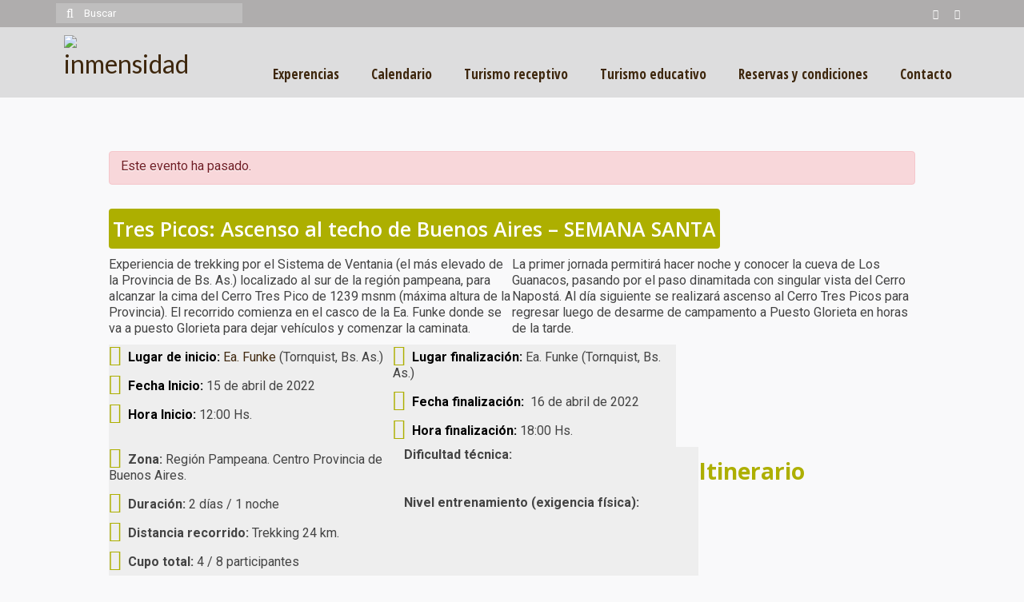

--- FILE ---
content_type: text/html; charset=UTF-8
request_url: https://inmensidad.tur.ar/experiencia/tres-picos-ascenso-al-techo-de-buenos-aires-semana-santa/
body_size: 26901
content:
<!DOCTYPE html>
<html class="no-js" lang="es" itemscope="itemscope" itemtype="https://schema.org/WebPage">
<head>
  <meta charset="UTF-8">
  <meta name="viewport" content="width=device-width, initial-scale=1.0">
  <meta http-equiv="X-UA-Compatible" content="IE=edge">
  <link rel='stylesheet' id='tribe-events-views-v2-bootstrap-datepicker-styles-css' href='https://inmensidad.tur.ar/wp-content/plugins/the-events-calendar/vendor/bootstrap-datepicker/css/bootstrap-datepicker.standalone.min.css?ver=6.10.2' type='text/css' media='all' />
<link rel='stylesheet' id='tec-variables-skeleton-css' href='https://inmensidad.tur.ar/wp-content/plugins/the-events-calendar/common/src/resources/css/variables-skeleton.min.css?ver=6.5.2' type='text/css' media='all' />
<link rel='stylesheet' id='tribe-common-skeleton-style-css' href='https://inmensidad.tur.ar/wp-content/plugins/the-events-calendar/common/src/resources/css/common-skeleton.min.css?ver=6.5.2' type='text/css' media='all' />
<link rel='stylesheet' id='tribe-tooltipster-css-css' href='https://inmensidad.tur.ar/wp-content/plugins/the-events-calendar/common/vendor/tooltipster/tooltipster.bundle.min.css?ver=6.5.2' type='text/css' media='all' />
<link rel='stylesheet' id='tribe-events-views-v2-skeleton-css' href='https://inmensidad.tur.ar/wp-content/plugins/the-events-calendar/src/resources/css/views-skeleton.min.css?ver=6.10.2' type='text/css' media='all' />
<link rel='stylesheet' id='tec-variables-full-css' href='https://inmensidad.tur.ar/wp-content/plugins/the-events-calendar/common/src/resources/css/variables-full.min.css?ver=6.5.2' type='text/css' media='all' />
<link rel='stylesheet' id='tribe-common-full-style-css' href='https://inmensidad.tur.ar/wp-content/plugins/the-events-calendar/common/src/resources/css/common-full.min.css?ver=6.5.2' type='text/css' media='all' />
<link rel='stylesheet' id='tribe-events-views-v2-full-css' href='https://inmensidad.tur.ar/wp-content/plugins/the-events-calendar/src/resources/css/views-full.min.css?ver=6.10.2' type='text/css' media='all' />
<link rel='stylesheet' id='tribe-events-views-v2-print-css' href='https://inmensidad.tur.ar/wp-content/plugins/the-events-calendar/src/resources/css/views-print.min.css?ver=6.10.2' type='text/css' media='print' />
<meta name='robots' content='index, follow, max-image-preview:large, max-snippet:-1, max-video-preview:-1' />
	<style>img:is([sizes="auto" i], [sizes^="auto," i]) { contain-intrinsic-size: 3000px 1500px }</style>
	
	<!-- This site is optimized with the Yoast SEO plugin v24.1 - https://yoast.com/wordpress/plugins/seo/ -->
	<title>Tres Picos: Ascenso al techo de Buenos Aires - SEMANA SANTA</title>
	<link rel="canonical" href="https://inmensidad.tur.ar/experiencia/tres-picos-ascenso-al-techo-de-buenos-aires-semana-santa/" />
	<meta property="og:locale" content="es_ES" />
	<meta property="og:type" content="article" />
	<meta property="og:title" content="Tres Picos: Ascenso al techo de Buenos Aires - SEMANA SANTA" />
	<meta property="og:description" content="Tres Picos: Ascenso al techo de Buenos Aires &#8211; SEMANA SANTA Experiencia de trekking por el Sistema de Ventania (el más elevado de la Provincia de Bs. As.) localizado al sur de la región pampeana, para alcanzar la cima del &hellip; Continuar" />
	<meta property="og:url" content="https://inmensidad.tur.ar/experiencia/tres-picos-ascenso-al-techo-de-buenos-aires-semana-santa/" />
	<meta property="og:site_name" content="Inmensidad" />
	<meta property="article:publisher" content="https://www.facebook.com/inmensidad.tur" />
	<meta property="article:modified_time" content="2022-04-12T01:01:14+00:00" />
	<meta property="og:image" content="https://inmensidad.tur.ar/wp-content/uploads/2021/07/IMG_20210501_164937-scaled.jpg" />
	<meta property="og:image:width" content="2560" />
	<meta property="og:image:height" content="1920" />
	<meta property="og:image:type" content="image/jpeg" />
	<meta name="twitter:card" content="summary_large_image" />
	<meta name="twitter:label1" content="Tiempo de lectura" />
	<meta name="twitter:data1" content="2 minutos" />
	<script type="application/ld+json" class="yoast-schema-graph">{"@context":"https://schema.org","@graph":[{"@type":"WebPage","@id":"https://inmensidad.tur.ar/experiencia/tres-picos-ascenso-al-techo-de-buenos-aires-semana-santa/","url":"https://inmensidad.tur.ar/experiencia/tres-picos-ascenso-al-techo-de-buenos-aires-semana-santa/","name":"Tres Picos: Ascenso al techo de Buenos Aires - SEMANA SANTA","isPartOf":{"@id":"https://inmensidad.tur.ar/#website"},"primaryImageOfPage":{"@id":"https://inmensidad.tur.ar/experiencia/tres-picos-ascenso-al-techo-de-buenos-aires-semana-santa/#primaryimage"},"image":{"@id":"https://inmensidad.tur.ar/experiencia/tres-picos-ascenso-al-techo-de-buenos-aires-semana-santa/#primaryimage"},"thumbnailUrl":"https://inmensidad.tur.ar/wp-content/uploads/2021/07/IMG_20210501_164937-scaled.jpg","datePublished":"2022-01-19T00:28:18+00:00","dateModified":"2022-04-12T01:01:14+00:00","breadcrumb":{"@id":"https://inmensidad.tur.ar/experiencia/tres-picos-ascenso-al-techo-de-buenos-aires-semana-santa/#breadcrumb"},"inLanguage":"es","potentialAction":[{"@type":"ReadAction","target":["https://inmensidad.tur.ar/experiencia/tres-picos-ascenso-al-techo-de-buenos-aires-semana-santa/"]}]},{"@type":"ImageObject","inLanguage":"es","@id":"https://inmensidad.tur.ar/experiencia/tres-picos-ascenso-al-techo-de-buenos-aires-semana-santa/#primaryimage","url":"https://inmensidad.tur.ar/wp-content/uploads/2021/07/IMG_20210501_164937-scaled.jpg","contentUrl":"https://inmensidad.tur.ar/wp-content/uploads/2021/07/IMG_20210501_164937-scaled.jpg","width":2560,"height":1920},{"@type":"BreadcrumbList","@id":"https://inmensidad.tur.ar/experiencia/tres-picos-ascenso-al-techo-de-buenos-aires-semana-santa/#breadcrumb","itemListElement":[{"@type":"ListItem","position":1,"name":"Portada","item":"https://inmensidad.tur.ar/"},{"@type":"ListItem","position":2,"name":"Eventos","item":"https://inmensidad.tur.ar/experiencias/"},{"@type":"ListItem","position":3,"name":"Tres Picos: Ascenso al techo de Buenos Aires &#8211; SEMANA SANTA"}]},{"@type":"WebSite","@id":"https://inmensidad.tur.ar/#website","url":"https://inmensidad.tur.ar/","name":"Inmensidad","description":"Creamos experiencias únicas para que disfrutes de la Argentina.","publisher":{"@id":"https://inmensidad.tur.ar/#organization"},"potentialAction":[{"@type":"SearchAction","target":{"@type":"EntryPoint","urlTemplate":"https://inmensidad.tur.ar/?s={search_term_string}"},"query-input":{"@type":"PropertyValueSpecification","valueRequired":true,"valueName":"search_term_string"}}],"inLanguage":"es"},{"@type":"Organization","@id":"https://inmensidad.tur.ar/#organization","name":"Inmensidad","url":"https://inmensidad.tur.ar/","logo":{"@type":"ImageObject","inLanguage":"es","@id":"https://inmensidad.tur.ar/#/schema/logo/image/","url":"http://inmensidad.tur.ar/wp-content/uploads/2020/12/cropped-logo-png.png","contentUrl":"http://inmensidad.tur.ar/wp-content/uploads/2020/12/cropped-logo-png.png","width":512,"height":512,"caption":"Inmensidad"},"image":{"@id":"https://inmensidad.tur.ar/#/schema/logo/image/"},"sameAs":["https://www.facebook.com/inmensidad.tur","https://www.instagram.com/inmensidad.tur/"]},{"@type":"Event","name":"Tres Picos: Ascenso al techo de Buenos Aires &#8211; SEMANA SANTA","description":"Tres Picos: Ascenso al techo de Buenos Aires &#8211; SEMANA SANTA Experiencia de trekking por el Sistema de Ventania (el más elevado de la Provincia de Bs. As.) localizado al sur de la región pampeana, para alcanzar la cima del &hellip; <a href=\"https://inmensidad.tur.ar/experiencia/tres-picos-ascenso-al-techo-de-buenos-aires-semana-santa/\">Continuar</a>","image":{"@id":"https://inmensidad.tur.ar/experiencia/tres-picos-ascenso-al-techo-de-buenos-aires-semana-santa/#primaryimage"},"url":"https://inmensidad.tur.ar/experiencia/tres-picos-ascenso-al-techo-de-buenos-aires-semana-santa/","eventAttendanceMode":"https://schema.org/OfflineEventAttendanceMode","eventStatus":"https://schema.org/EventScheduled","startDate":"2022-04-15T08:00:00-03:00","endDate":"2022-04-16T17:00:00-03:00","location":{"@type":"Place","name":"Tandil","description":"","url":"","address":{"@type":"PostalAddress"},"telephone":"","sameAs":""},"@id":"https://inmensidad.tur.ar/experiencia/tres-picos-ascenso-al-techo-de-buenos-aires-semana-santa/#event","mainEntityOfPage":{"@id":"https://inmensidad.tur.ar/experiencia/tres-picos-ascenso-al-techo-de-buenos-aires-semana-santa/"}}]}</script>
	<!-- / Yoast SEO plugin. -->


<link rel='dns-prefetch' href='//www.googletagmanager.com' />
<link rel='dns-prefetch' href='//fonts.googleapis.com' />
<link rel="alternate" type="application/rss+xml" title="Inmensidad &raquo; Feed" href="https://inmensidad.tur.ar/feed/" />
<link rel="alternate" type="application/rss+xml" title="Inmensidad &raquo; Feed de los comentarios" href="https://inmensidad.tur.ar/comments/feed/" />
<link rel="alternate" type="text/calendar" title="Inmensidad &raquo; iCal Feed" href="https://inmensidad.tur.ar/experiencias/?ical=1" />
<script type="text/javascript">
/* <![CDATA[ */
window._wpemojiSettings = {"baseUrl":"https:\/\/s.w.org\/images\/core\/emoji\/15.1.0\/72x72\/","ext":".png","svgUrl":"https:\/\/s.w.org\/images\/core\/emoji\/15.1.0\/svg\/","svgExt":".svg","source":{"concatemoji":"https:\/\/inmensidad.tur.ar\/wp-includes\/js\/wp-emoji-release.min.js?ver=6.8.1"}};
/*! This file is auto-generated */
!function(i,n){var o,s,e;function c(e){try{var t={supportTests:e,timestamp:(new Date).valueOf()};sessionStorage.setItem(o,JSON.stringify(t))}catch(e){}}function p(e,t,n){e.clearRect(0,0,e.canvas.width,e.canvas.height),e.fillText(t,0,0);var t=new Uint32Array(e.getImageData(0,0,e.canvas.width,e.canvas.height).data),r=(e.clearRect(0,0,e.canvas.width,e.canvas.height),e.fillText(n,0,0),new Uint32Array(e.getImageData(0,0,e.canvas.width,e.canvas.height).data));return t.every(function(e,t){return e===r[t]})}function u(e,t,n){switch(t){case"flag":return n(e,"\ud83c\udff3\ufe0f\u200d\u26a7\ufe0f","\ud83c\udff3\ufe0f\u200b\u26a7\ufe0f")?!1:!n(e,"\ud83c\uddfa\ud83c\uddf3","\ud83c\uddfa\u200b\ud83c\uddf3")&&!n(e,"\ud83c\udff4\udb40\udc67\udb40\udc62\udb40\udc65\udb40\udc6e\udb40\udc67\udb40\udc7f","\ud83c\udff4\u200b\udb40\udc67\u200b\udb40\udc62\u200b\udb40\udc65\u200b\udb40\udc6e\u200b\udb40\udc67\u200b\udb40\udc7f");case"emoji":return!n(e,"\ud83d\udc26\u200d\ud83d\udd25","\ud83d\udc26\u200b\ud83d\udd25")}return!1}function f(e,t,n){var r="undefined"!=typeof WorkerGlobalScope&&self instanceof WorkerGlobalScope?new OffscreenCanvas(300,150):i.createElement("canvas"),a=r.getContext("2d",{willReadFrequently:!0}),o=(a.textBaseline="top",a.font="600 32px Arial",{});return e.forEach(function(e){o[e]=t(a,e,n)}),o}function t(e){var t=i.createElement("script");t.src=e,t.defer=!0,i.head.appendChild(t)}"undefined"!=typeof Promise&&(o="wpEmojiSettingsSupports",s=["flag","emoji"],n.supports={everything:!0,everythingExceptFlag:!0},e=new Promise(function(e){i.addEventListener("DOMContentLoaded",e,{once:!0})}),new Promise(function(t){var n=function(){try{var e=JSON.parse(sessionStorage.getItem(o));if("object"==typeof e&&"number"==typeof e.timestamp&&(new Date).valueOf()<e.timestamp+604800&&"object"==typeof e.supportTests)return e.supportTests}catch(e){}return null}();if(!n){if("undefined"!=typeof Worker&&"undefined"!=typeof OffscreenCanvas&&"undefined"!=typeof URL&&URL.createObjectURL&&"undefined"!=typeof Blob)try{var e="postMessage("+f.toString()+"("+[JSON.stringify(s),u.toString(),p.toString()].join(",")+"));",r=new Blob([e],{type:"text/javascript"}),a=new Worker(URL.createObjectURL(r),{name:"wpTestEmojiSupports"});return void(a.onmessage=function(e){c(n=e.data),a.terminate(),t(n)})}catch(e){}c(n=f(s,u,p))}t(n)}).then(function(e){for(var t in e)n.supports[t]=e[t],n.supports.everything=n.supports.everything&&n.supports[t],"flag"!==t&&(n.supports.everythingExceptFlag=n.supports.everythingExceptFlag&&n.supports[t]);n.supports.everythingExceptFlag=n.supports.everythingExceptFlag&&!n.supports.flag,n.DOMReady=!1,n.readyCallback=function(){n.DOMReady=!0}}).then(function(){return e}).then(function(){var e;n.supports.everything||(n.readyCallback(),(e=n.source||{}).concatemoji?t(e.concatemoji):e.wpemoji&&e.twemoji&&(t(e.twemoji),t(e.wpemoji)))}))}((window,document),window._wpemojiSettings);
/* ]]> */
</script>

<link rel='stylesheet' id='bdt-uikit-css' href='https://inmensidad.tur.ar/wp-content/plugins/bdthemes-prime-slider-lite/assets/css/bdt-uikit.css?ver=3.2' type='text/css' media='all' />
<link rel='stylesheet' id='prime-slider-site-css' href='https://inmensidad.tur.ar/wp-content/plugins/bdthemes-prime-slider-lite/assets/css/prime-slider-site.css?ver=1.12.11' type='text/css' media='all' />
<link rel='stylesheet' id='tribe-accessibility-css-css' href='https://inmensidad.tur.ar/wp-content/plugins/the-events-calendar/common/src/resources/css/accessibility.min.css?ver=6.5.2' type='text/css' media='all' />
<link rel='stylesheet' id='tribe-events-full-calendar-style-css' href='https://inmensidad.tur.ar/wp-content/plugins/the-events-calendar/src/resources/css/tribe-events-full.min.css?ver=6.10.2' type='text/css' media='all' />
<link rel='stylesheet' id='tribe-events-custom-jquery-styles-css' href='https://inmensidad.tur.ar/wp-content/plugins/the-events-calendar/vendor/jquery/smoothness/jquery-ui-1.8.23.custom.css?ver=6.10.2' type='text/css' media='all' />
<link rel='stylesheet' id='tribe-events-bootstrap-datepicker-css-css' href='https://inmensidad.tur.ar/wp-content/plugins/the-events-calendar/vendor/bootstrap-datepicker/css/bootstrap-datepicker.standalone.min.css?ver=6.10.2' type='text/css' media='all' />
<link rel='stylesheet' id='tribe-events-calendar-style-css' href='https://inmensidad.tur.ar/wp-content/plugins/the-events-calendar/src/resources/css/tribe-events-theme.min.css?ver=6.10.2' type='text/css' media='all' />
<link rel='stylesheet' id='tribe-events-calendar-full-mobile-style-css' href='https://inmensidad.tur.ar/wp-content/plugins/the-events-calendar/src/resources/css/tribe-events-full-mobile.min.css?ver=6.10.2' type='text/css' media='only screen and (max-width: 768px)' />
<link rel='stylesheet' id='tribe-events-block-event-datetime-css' href='https://inmensidad.tur.ar/wp-content/plugins/the-events-calendar/src/resources/css/app/event-datetime/frontend.min.css?ver=6.10.2' type='text/css' media='all' />
<link rel='stylesheet' id='tribe-events-block-event-price-css' href='https://inmensidad.tur.ar/wp-content/plugins/the-events-calendar/src/resources/css/app/event-price/frontend.min.css?ver=6.10.2' type='text/css' media='all' />
<link rel='stylesheet' id='tribe-events-calendar-mobile-style-css' href='https://inmensidad.tur.ar/wp-content/plugins/the-events-calendar/src/resources/css/tribe-events-theme-mobile.min.css?ver=6.10.2' type='text/css' media='only screen and (max-width: 768px)' />
<style id='wp-emoji-styles-inline-css' type='text/css'>

	img.wp-smiley, img.emoji {
		display: inline !important;
		border: none !important;
		box-shadow: none !important;
		height: 1em !important;
		width: 1em !important;
		margin: 0 0.07em !important;
		vertical-align: -0.1em !important;
		background: none !important;
		padding: 0 !important;
	}
</style>
<link rel='stylesheet' id='wp-block-library-css' href='https://inmensidad.tur.ar/wp-includes/css/dist/block-library/style.min.css?ver=6.8.1' type='text/css' media='all' />
<style id='classic-theme-styles-inline-css' type='text/css'>
/*! This file is auto-generated */
.wp-block-button__link{color:#fff;background-color:#32373c;border-radius:9999px;box-shadow:none;text-decoration:none;padding:calc(.667em + 2px) calc(1.333em + 2px);font-size:1.125em}.wp-block-file__button{background:#32373c;color:#fff;text-decoration:none}
</style>
<style id='joinchat-button-style-inline-css' type='text/css'>
.wp-block-joinchat-button{border:none!important;text-align:center}.wp-block-joinchat-button figure{display:table;margin:0 auto;padding:0}.wp-block-joinchat-button figcaption{font:normal normal 400 .6em/2em var(--wp--preset--font-family--system-font,sans-serif);margin:0;padding:0}.wp-block-joinchat-button .joinchat-button__qr{background-color:#fff;border:6px solid #25d366;border-radius:30px;box-sizing:content-box;display:block;height:200px;margin:auto;overflow:hidden;padding:10px;width:200px}.wp-block-joinchat-button .joinchat-button__qr canvas,.wp-block-joinchat-button .joinchat-button__qr img{display:block;margin:auto}.wp-block-joinchat-button .joinchat-button__link{align-items:center;background-color:#25d366;border:6px solid #25d366;border-radius:30px;display:inline-flex;flex-flow:row nowrap;justify-content:center;line-height:1.25em;margin:0 auto;text-decoration:none}.wp-block-joinchat-button .joinchat-button__link:before{background:transparent var(--joinchat-ico) no-repeat center;background-size:100%;content:"";display:block;height:1.5em;margin:-.75em .75em -.75em 0;width:1.5em}.wp-block-joinchat-button figure+.joinchat-button__link{margin-top:10px}@media (orientation:landscape)and (min-height:481px),(orientation:portrait)and (min-width:481px){.wp-block-joinchat-button.joinchat-button--qr-only figure+.joinchat-button__link{display:none}}@media (max-width:480px),(orientation:landscape)and (max-height:480px){.wp-block-joinchat-button figure{display:none}}

</style>
<link rel='stylesheet' id='tribe-events-v2-single-blocks-css' href='https://inmensidad.tur.ar/wp-content/plugins/the-events-calendar/src/resources/css/tribe-events-single-blocks.min.css?ver=6.10.2' type='text/css' media='all' />
<style id='global-styles-inline-css' type='text/css'>
:root{--wp--preset--aspect-ratio--square: 1;--wp--preset--aspect-ratio--4-3: 4/3;--wp--preset--aspect-ratio--3-4: 3/4;--wp--preset--aspect-ratio--3-2: 3/2;--wp--preset--aspect-ratio--2-3: 2/3;--wp--preset--aspect-ratio--16-9: 16/9;--wp--preset--aspect-ratio--9-16: 9/16;--wp--preset--color--black: #000;--wp--preset--color--cyan-bluish-gray: #abb8c3;--wp--preset--color--white: #fff;--wp--preset--color--pale-pink: #f78da7;--wp--preset--color--vivid-red: #cf2e2e;--wp--preset--color--luminous-vivid-orange: #ff6900;--wp--preset--color--luminous-vivid-amber: #fcb900;--wp--preset--color--light-green-cyan: #7bdcb5;--wp--preset--color--vivid-green-cyan: #00d084;--wp--preset--color--pale-cyan-blue: #8ed1fc;--wp--preset--color--vivid-cyan-blue: #0693e3;--wp--preset--color--vivid-purple: #9b51e0;--wp--preset--color--virtue-primary: #3e270d;--wp--preset--color--virtue-primary-light: #4f3216;--wp--preset--color--very-light-gray: #eee;--wp--preset--color--very-dark-gray: #444;--wp--preset--gradient--vivid-cyan-blue-to-vivid-purple: linear-gradient(135deg,rgba(6,147,227,1) 0%,rgb(155,81,224) 100%);--wp--preset--gradient--light-green-cyan-to-vivid-green-cyan: linear-gradient(135deg,rgb(122,220,180) 0%,rgb(0,208,130) 100%);--wp--preset--gradient--luminous-vivid-amber-to-luminous-vivid-orange: linear-gradient(135deg,rgba(252,185,0,1) 0%,rgba(255,105,0,1) 100%);--wp--preset--gradient--luminous-vivid-orange-to-vivid-red: linear-gradient(135deg,rgba(255,105,0,1) 0%,rgb(207,46,46) 100%);--wp--preset--gradient--very-light-gray-to-cyan-bluish-gray: linear-gradient(135deg,rgb(238,238,238) 0%,rgb(169,184,195) 100%);--wp--preset--gradient--cool-to-warm-spectrum: linear-gradient(135deg,rgb(74,234,220) 0%,rgb(151,120,209) 20%,rgb(207,42,186) 40%,rgb(238,44,130) 60%,rgb(251,105,98) 80%,rgb(254,248,76) 100%);--wp--preset--gradient--blush-light-purple: linear-gradient(135deg,rgb(255,206,236) 0%,rgb(152,150,240) 100%);--wp--preset--gradient--blush-bordeaux: linear-gradient(135deg,rgb(254,205,165) 0%,rgb(254,45,45) 50%,rgb(107,0,62) 100%);--wp--preset--gradient--luminous-dusk: linear-gradient(135deg,rgb(255,203,112) 0%,rgb(199,81,192) 50%,rgb(65,88,208) 100%);--wp--preset--gradient--pale-ocean: linear-gradient(135deg,rgb(255,245,203) 0%,rgb(182,227,212) 50%,rgb(51,167,181) 100%);--wp--preset--gradient--electric-grass: linear-gradient(135deg,rgb(202,248,128) 0%,rgb(113,206,126) 100%);--wp--preset--gradient--midnight: linear-gradient(135deg,rgb(2,3,129) 0%,rgb(40,116,252) 100%);--wp--preset--font-size--small: 13px;--wp--preset--font-size--medium: 20px;--wp--preset--font-size--large: 36px;--wp--preset--font-size--x-large: 42px;--wp--preset--spacing--20: 0.44rem;--wp--preset--spacing--30: 0.67rem;--wp--preset--spacing--40: 1rem;--wp--preset--spacing--50: 1.5rem;--wp--preset--spacing--60: 2.25rem;--wp--preset--spacing--70: 3.38rem;--wp--preset--spacing--80: 5.06rem;--wp--preset--shadow--natural: 6px 6px 9px rgba(0, 0, 0, 0.2);--wp--preset--shadow--deep: 12px 12px 50px rgba(0, 0, 0, 0.4);--wp--preset--shadow--sharp: 6px 6px 0px rgba(0, 0, 0, 0.2);--wp--preset--shadow--outlined: 6px 6px 0px -3px rgba(255, 255, 255, 1), 6px 6px rgba(0, 0, 0, 1);--wp--preset--shadow--crisp: 6px 6px 0px rgba(0, 0, 0, 1);}:where(.is-layout-flex){gap: 0.5em;}:where(.is-layout-grid){gap: 0.5em;}body .is-layout-flex{display: flex;}.is-layout-flex{flex-wrap: wrap;align-items: center;}.is-layout-flex > :is(*, div){margin: 0;}body .is-layout-grid{display: grid;}.is-layout-grid > :is(*, div){margin: 0;}:where(.wp-block-columns.is-layout-flex){gap: 2em;}:where(.wp-block-columns.is-layout-grid){gap: 2em;}:where(.wp-block-post-template.is-layout-flex){gap: 1.25em;}:where(.wp-block-post-template.is-layout-grid){gap: 1.25em;}.has-black-color{color: var(--wp--preset--color--black) !important;}.has-cyan-bluish-gray-color{color: var(--wp--preset--color--cyan-bluish-gray) !important;}.has-white-color{color: var(--wp--preset--color--white) !important;}.has-pale-pink-color{color: var(--wp--preset--color--pale-pink) !important;}.has-vivid-red-color{color: var(--wp--preset--color--vivid-red) !important;}.has-luminous-vivid-orange-color{color: var(--wp--preset--color--luminous-vivid-orange) !important;}.has-luminous-vivid-amber-color{color: var(--wp--preset--color--luminous-vivid-amber) !important;}.has-light-green-cyan-color{color: var(--wp--preset--color--light-green-cyan) !important;}.has-vivid-green-cyan-color{color: var(--wp--preset--color--vivid-green-cyan) !important;}.has-pale-cyan-blue-color{color: var(--wp--preset--color--pale-cyan-blue) !important;}.has-vivid-cyan-blue-color{color: var(--wp--preset--color--vivid-cyan-blue) !important;}.has-vivid-purple-color{color: var(--wp--preset--color--vivid-purple) !important;}.has-black-background-color{background-color: var(--wp--preset--color--black) !important;}.has-cyan-bluish-gray-background-color{background-color: var(--wp--preset--color--cyan-bluish-gray) !important;}.has-white-background-color{background-color: var(--wp--preset--color--white) !important;}.has-pale-pink-background-color{background-color: var(--wp--preset--color--pale-pink) !important;}.has-vivid-red-background-color{background-color: var(--wp--preset--color--vivid-red) !important;}.has-luminous-vivid-orange-background-color{background-color: var(--wp--preset--color--luminous-vivid-orange) !important;}.has-luminous-vivid-amber-background-color{background-color: var(--wp--preset--color--luminous-vivid-amber) !important;}.has-light-green-cyan-background-color{background-color: var(--wp--preset--color--light-green-cyan) !important;}.has-vivid-green-cyan-background-color{background-color: var(--wp--preset--color--vivid-green-cyan) !important;}.has-pale-cyan-blue-background-color{background-color: var(--wp--preset--color--pale-cyan-blue) !important;}.has-vivid-cyan-blue-background-color{background-color: var(--wp--preset--color--vivid-cyan-blue) !important;}.has-vivid-purple-background-color{background-color: var(--wp--preset--color--vivid-purple) !important;}.has-black-border-color{border-color: var(--wp--preset--color--black) !important;}.has-cyan-bluish-gray-border-color{border-color: var(--wp--preset--color--cyan-bluish-gray) !important;}.has-white-border-color{border-color: var(--wp--preset--color--white) !important;}.has-pale-pink-border-color{border-color: var(--wp--preset--color--pale-pink) !important;}.has-vivid-red-border-color{border-color: var(--wp--preset--color--vivid-red) !important;}.has-luminous-vivid-orange-border-color{border-color: var(--wp--preset--color--luminous-vivid-orange) !important;}.has-luminous-vivid-amber-border-color{border-color: var(--wp--preset--color--luminous-vivid-amber) !important;}.has-light-green-cyan-border-color{border-color: var(--wp--preset--color--light-green-cyan) !important;}.has-vivid-green-cyan-border-color{border-color: var(--wp--preset--color--vivid-green-cyan) !important;}.has-pale-cyan-blue-border-color{border-color: var(--wp--preset--color--pale-cyan-blue) !important;}.has-vivid-cyan-blue-border-color{border-color: var(--wp--preset--color--vivid-cyan-blue) !important;}.has-vivid-purple-border-color{border-color: var(--wp--preset--color--vivid-purple) !important;}.has-vivid-cyan-blue-to-vivid-purple-gradient-background{background: var(--wp--preset--gradient--vivid-cyan-blue-to-vivid-purple) !important;}.has-light-green-cyan-to-vivid-green-cyan-gradient-background{background: var(--wp--preset--gradient--light-green-cyan-to-vivid-green-cyan) !important;}.has-luminous-vivid-amber-to-luminous-vivid-orange-gradient-background{background: var(--wp--preset--gradient--luminous-vivid-amber-to-luminous-vivid-orange) !important;}.has-luminous-vivid-orange-to-vivid-red-gradient-background{background: var(--wp--preset--gradient--luminous-vivid-orange-to-vivid-red) !important;}.has-very-light-gray-to-cyan-bluish-gray-gradient-background{background: var(--wp--preset--gradient--very-light-gray-to-cyan-bluish-gray) !important;}.has-cool-to-warm-spectrum-gradient-background{background: var(--wp--preset--gradient--cool-to-warm-spectrum) !important;}.has-blush-light-purple-gradient-background{background: var(--wp--preset--gradient--blush-light-purple) !important;}.has-blush-bordeaux-gradient-background{background: var(--wp--preset--gradient--blush-bordeaux) !important;}.has-luminous-dusk-gradient-background{background: var(--wp--preset--gradient--luminous-dusk) !important;}.has-pale-ocean-gradient-background{background: var(--wp--preset--gradient--pale-ocean) !important;}.has-electric-grass-gradient-background{background: var(--wp--preset--gradient--electric-grass) !important;}.has-midnight-gradient-background{background: var(--wp--preset--gradient--midnight) !important;}.has-small-font-size{font-size: var(--wp--preset--font-size--small) !important;}.has-medium-font-size{font-size: var(--wp--preset--font-size--medium) !important;}.has-large-font-size{font-size: var(--wp--preset--font-size--large) !important;}.has-x-large-font-size{font-size: var(--wp--preset--font-size--x-large) !important;}
:where(.wp-block-post-template.is-layout-flex){gap: 1.25em;}:where(.wp-block-post-template.is-layout-grid){gap: 1.25em;}
:where(.wp-block-columns.is-layout-flex){gap: 2em;}:where(.wp-block-columns.is-layout-grid){gap: 2em;}
:root :where(.wp-block-pullquote){font-size: 1.5em;line-height: 1.6;}
</style>
<link rel='stylesheet' id='contact-form-7-css' href='https://inmensidad.tur.ar/wp-content/plugins/contact-form-7/includes/css/styles.css?ver=6.0.5' type='text/css' media='all' />
<link rel='stylesheet' id='tribe-events-v2-single-skeleton-css' href='https://inmensidad.tur.ar/wp-content/plugins/the-events-calendar/src/resources/css/tribe-events-single-skeleton.min.css?ver=6.10.2' type='text/css' media='all' />
<link rel='stylesheet' id='tribe-events-v2-single-skeleton-full-css' href='https://inmensidad.tur.ar/wp-content/plugins/the-events-calendar/src/resources/css/tribe-events-single-full.min.css?ver=6.10.2' type='text/css' media='all' />
<link rel='stylesheet' id='tec-events-elementor-widgets-base-styles-css' href='https://inmensidad.tur.ar/wp-content/plugins/the-events-calendar/src/resources/css/integrations/plugins/elementor/widgets/widget-base.min.css?ver=6.10.2' type='text/css' media='all' />
<link rel='stylesheet' id='ics-calendar-css' href='https://inmensidad.tur.ar/wp-content/plugins/ics-calendar/assets/style.min.css?ver=11.7.0.1' type='text/css' media='all' />
<link rel='stylesheet' id='virtue_theme-css' href='https://inmensidad.tur.ar/wp-content/themes/virtue/assets/css/virtue.css?ver=3.4.4' type='text/css' media='all' />
<link rel='stylesheet' id='virtue_skin-css' href='https://inmensidad.tur.ar/wp-content/themes/virtue/assets/css/skins/default.css?ver=3.4.4' type='text/css' media='all' />
<link rel='stylesheet' id='redux-google-fonts-virtue-css' href='https://fonts.googleapis.com/css?family=Lato%3A400%2C700%7COpen+Sans%3A600%2C400%2C700%7CRoboto%3A100%2C300%2C400%2C500%2C700%2C900%2C100italic%2C300italic%2C400italic%2C500italic%2C700italic%2C900italic%7COpen+Sans+Condensed%3A700&#038;ver=1733178776' type='text/css' media='all' />
<script type="text/javascript" src="https://inmensidad.tur.ar/wp-includes/js/jquery/jquery.min.js?ver=3.7.1" id="jquery-core-js"></script>
<script type="text/javascript" src="https://inmensidad.tur.ar/wp-includes/js/jquery/jquery-migrate.min.js?ver=3.4.1" id="jquery-migrate-js"></script>
<script type="text/javascript" src="https://inmensidad.tur.ar/wp-content/plugins/the-events-calendar/common/src/resources/js/tribe-common.min.js?ver=6.5.2" id="tribe-common-js"></script>
<script type="text/javascript" src="https://inmensidad.tur.ar/wp-content/plugins/the-events-calendar/src/resources/js/views/breakpoints.min.js?ver=6.10.2" id="tribe-events-views-v2-breakpoints-js"></script>
<!--[if lt IE 9]>
<script type="text/javascript" src="https://inmensidad.tur.ar/wp-content/themes/virtue/assets/js/vendor/respond.min.js?ver=6.8.1" id="virtue-respond-js"></script>
<![endif]-->

<!-- Fragmento de código de la etiqueta de Google (gtag.js) añadida por Site Kit -->
<!-- Fragmento de código de Google Analytics añadido por Site Kit -->
<script type="text/javascript" src="https://www.googletagmanager.com/gtag/js?id=GT-K4639T3" id="google_gtagjs-js" async></script>
<script type="text/javascript" id="google_gtagjs-js-after">
/* <![CDATA[ */
window.dataLayer = window.dataLayer || [];function gtag(){dataLayer.push(arguments);}
gtag("set","linker",{"domains":["inmensidad.tur.ar"]});
gtag("js", new Date());
gtag("set", "developer_id.dZTNiMT", true);
gtag("config", "GT-K4639T3");
 window._googlesitekit = window._googlesitekit || {}; window._googlesitekit.throttledEvents = []; window._googlesitekit.gtagEvent = (name, data) => { var key = JSON.stringify( { name, data } ); if ( !! window._googlesitekit.throttledEvents[ key ] ) { return; } window._googlesitekit.throttledEvents[ key ] = true; setTimeout( () => { delete window._googlesitekit.throttledEvents[ key ]; }, 5 ); gtag( "event", name, { ...data, event_source: "site-kit" } ); }; 
/* ]]> */
</script>
<script type="text/javascript" id="wpstg-global-js-extra">
/* <![CDATA[ */
var wpstg = {"nonce":"b6da64a49c"};
/* ]]> */
</script>
<script type="text/javascript" src="https://inmensidad.tur.ar/wp-content/plugins/wp-staging-pro/assets/js/dist/wpstg-blank-loader.min.js?ver=6.8.1" id="wpstg-global-js"></script>
<link rel="https://api.w.org/" href="https://inmensidad.tur.ar/wp-json/" /><link rel="alternate" title="JSON" type="application/json" href="https://inmensidad.tur.ar/wp-json/wp/v2/tribe_events/2058" /><link rel="EditURI" type="application/rsd+xml" title="RSD" href="https://inmensidad.tur.ar/xmlrpc.php?rsd" />
<meta name="generator" content="WordPress 6.8.1" />
<link rel='shortlink' href='https://inmensidad.tur.ar/?p=2058' />
<link rel="alternate" title="oEmbed (JSON)" type="application/json+oembed" href="https://inmensidad.tur.ar/wp-json/oembed/1.0/embed?url=https%3A%2F%2Finmensidad.tur.ar%2Fexperiencia%2Ftres-picos-ascenso-al-techo-de-buenos-aires-semana-santa%2F" />
<link rel="alternate" title="oEmbed (XML)" type="text/xml+oembed" href="https://inmensidad.tur.ar/wp-json/oembed/1.0/embed?url=https%3A%2F%2Finmensidad.tur.ar%2Fexperiencia%2Ftres-picos-ascenso-al-techo-de-buenos-aires-semana-santa%2F&#038;format=xml" />
<meta name="generator" content="Site Kit by Google 1.170.0" /><meta name="tec-api-version" content="v1"><meta name="tec-api-origin" content="https://inmensidad.tur.ar"><link rel="alternate" href="https://inmensidad.tur.ar/wp-json/tribe/events/v1/events/2058" /><style type="text/css">#logo {padding-top:10px;}#logo {padding-bottom:10px;}#logo {margin-left:10px;}#logo {margin-right:10px;}#nav-main {margin-top:40px;}#nav-main {margin-bottom:10px;}.headerfont, .tp-caption {font-family:Open Sans;} .topbarmenu ul li {font-family:Open Sans Condensed;}.home-message:hover {background-color:#3e270d; background-color: rgba(62, 39, 13, 0.6);}
  nav.woocommerce-pagination ul li a:hover, .wp-pagenavi a:hover, .panel-heading .accordion-toggle, .variations .kad_radio_variations label:hover, .variations .kad_radio_variations label.selectedValue {border-color: #3e270d;}
  a, #nav-main ul.sf-menu ul li a:hover, .product_price ins .amount, .price ins .amount, .color_primary, .primary-color, #logo a.brand, #nav-main ul.sf-menu a:hover,
  .woocommerce-message:before, .woocommerce-info:before, #nav-second ul.sf-menu a:hover, .footerclass a:hover, .posttags a:hover, .subhead a:hover, .nav-trigger-case:hover .kad-menu-name, 
  .nav-trigger-case:hover .kad-navbtn, #kadbreadcrumbs a:hover, #wp-calendar a, .star-rating, .has-virtue-primary-color {color: #3e270d;}
.widget_price_filter .ui-slider .ui-slider-handle, .product_item .kad_add_to_cart:hover, .product_item:hover a.button:hover, .product_item:hover .kad_add_to_cart:hover, .kad-btn-primary, html .woocommerce-page .widget_layered_nav ul.yith-wcan-label li a:hover, html .woocommerce-page .widget_layered_nav ul.yith-wcan-label li.chosen a,
.product-category.grid_item a:hover h5, .woocommerce-message .button, .widget_layered_nav_filters ul li a, .widget_layered_nav ul li.chosen a, .wpcf7 input.wpcf7-submit, .yith-wcan .yith-wcan-reset-navigation,
#containerfooter .menu li a:hover, .bg_primary, .portfolionav a:hover, .home-iconmenu a:hover, p.demo_store, .topclass, #commentform .form-submit #submit, .kad-hover-bg-primary:hover, .widget_shopping_cart_content .checkout,
.login .form-row .button, .variations .kad_radio_variations label.selectedValue, #payment #place_order, .wpcf7 input.wpcf7-back, .shop_table .actions input[type=submit].checkout-button, .cart_totals .checkout-button, input[type="submit"].button, .order-actions .button, .has-virtue-primary-background-color {background: #3e270d;}a:hover, .has-virtue-primary-light-color {color: #4f3216;} .kad-btn-primary:hover, .login .form-row .button:hover, #payment #place_order:hover, .yith-wcan .yith-wcan-reset-navigation:hover, .widget_shopping_cart_content .checkout:hover,
	.woocommerce-message .button:hover, #commentform .form-submit #submit:hover, .wpcf7 input.wpcf7-submit:hover, .widget_layered_nav_filters ul li a:hover, .cart_totals .checkout-button:hover,
	.widget_layered_nav ul li.chosen a:hover, .shop_table .actions input[type=submit].checkout-button:hover, .wpcf7 input.wpcf7-back:hover, .order-actions .button:hover, input[type="submit"].button:hover, .product_item:hover .kad_add_to_cart, .product_item:hover a.button, .has-virtue-primary-light-background-color {background: #4f3216;}input[type=number]::-webkit-inner-spin-button, input[type=number]::-webkit-outer-spin-button { -webkit-appearance: none; margin: 0; } input[type=number] {-moz-appearance: textfield;}.quantity input::-webkit-outer-spin-button,.quantity input::-webkit-inner-spin-button {display: none;}.contentclass, .nav-tabs>.active>a, .nav-tabs>.active>a:hover, .nav-tabs>.active>a:focus {background:#f9f9fa    ;}.topclass {background:#afadad    ;}.headerclass {background:#ddddde    ;}.footerclass {background:#545453    ;}body {background:#f9f9fa ; background-position: 0% 0%;   }.kad-hidepostauthortop, .postauthortop {display:none;}.product_item .product_details h5 {text-transform: none;}.product_item .product_details h5 {min-height:40px;}.kad-topbar-left, .kad-topbar-left .topbarmenu {float:right;} .kad-topbar-left .topbar_social, .kad-topbar-left .topbarmenu ul, .kad-topbar-left .kad-cart-total,.kad-topbar-right #topbar-search .form-search{float:left}[class*="wp-image"] {-webkit-box-shadow: none;-moz-box-shadow: none;box-shadow: none;border:none;}[class*="wp-image"]:hover {-webkit-box-shadow: none;-moz-box-shadow: none;box-shadow: none;border:none;}.light-dropshaddow {-webkit-box-shadow: none;-moz-box-shadow: none;box-shadow: none;}.entry-content p { margin-bottom:16px;}.tribe-events-back {display: none} quito el boton de volver todos los eventos en los eventos

.tribe-events-event-image {display: none}  /* quito la imagen destacada en el evento */

#tribe-events-content .tribe-events-schedule,
.tribe-events .tribe-events-calendar-month__calendar-event-tooltip-datetime,
.tribe-events .tribe-events-calendar-month-mobile-events__mobile-event-datetime {  display: none !important;} /* quito la fecha del titulo de la experiencia */


#thelogo {max-width: 50% !important;} /* defino el tamaño del logo en el header*/ 

.kad-header-left {width:20% !important} /* cambio ancho columna logo*/

.kad-header-right {width:80% !important} /* cambio ancho columna menu*/

#nav-main ul.sf-menu ul li a, #nav-second ul.sf-menu ul li a {font-size:16px;font-weight:normal !important}

.bdt-navbar-dropdown-nav {display:none} /* sacamos el submenu del slide*/

.kad-sidebar {display:none}

.footerclass .email, .footerclass h5 {color: white}

#containerfooter h3 {    color: #adaf00 !important;}

/* CALENDARIO */
.tribe-common--breakpoint-medium.tribe-events .tribe-events-calendar-month {
    margin: 0 auto;    width: 80%;    text-align: center;}
.tribe-common--breakpoint-medium.tribe-common .tribe-common-h4 {
    font-size: 14px !important;}
.tribe-common span { font-size: 16px}
.tribe-common--breakpoint-medium.tribe-events .tribe-events-calendar-month__header-column-title-desktop { color: white}
.tribe-common--breakpoint-full.tribe-events .tribe-events-c-top-bar__datepicker-desktop {color:black}
.tribe-events .tribe-events-calendar-month__header-column {border-right: 1px solid white;
    padding: 15px;background: slategrey}
.tribe-common--breakpoint-medium.tribe-events .tribe-events-calendar-month__day-date {background: silver}
.tribe-common--breakpoint-medium.tribe-common .tribe-common-h4 {font-size:18px}

/* COLORES TITULOS EXPERIENCIAS */
.tribe-events .tribe-events-calendar-month__multiday-event-bar-inner {
    background-color: transparent !important;
}

.single-tribe_events .tribe-events-single-event-title { 
display:none}

#tribe-events-pg-template .cat_receptivo h1,
#tribe-events-pg-template .cat_educativo h1,
#tribe-events-pg-template .cat_educativo-egresados h1,
#tribe-events-pg-template .cat_cicloturismo h1,
#tribe-events-pg-template .cat_cabalgatas h1,
#tribe-events-pg-template .cat_kayaking h1,
#tribe-events-pg-template .cat_montanismo h1,
#tribe-events-pg-template .cat_trekking h1,
#tribe-events-pg-template .cat_otras h1 {
    font-size: 25px;    text-align: center;    padding: 5px;    border-radius: 4px;
}

#tribe-events-pg-template .cat_receptivo h1,
.cat_receeptivo .tribe-events-calendar-month__multiday-event-bar,
.cat_receptivo .tribe-events-calendar-month__calendar-event-title {
     background: #28A516 !important;  opacity:1 !important 
}
#tribe-events-pg-template .cat_educativo h1,
.cat_educativo .tribe-events-calendar-month__multiday-event-bar,
.cat_educativo .tribe-events-calendar-month__calendar-event-title {
     background: #EAC81B !important;  opacity:1 !important 
}

#tribe-events-pg-template .cat_educativo-egresados h1,
.cat_educativo-egresados .tribe-events-calendar-month__multiday-event-bar,
.cat_educativo-egresados .tribe-events-calendar-month__calendar-event-title {
     background: #EAC81B !important;  opacity:1 !important 
}

#tribe-events-pg-template .cat_cicloturismo h1,
.cat_cicloturismo .tribe-events-calendar-month__multiday-event-bar,
.cat_cicloturismo .tribe-events-calendar-month__calendar-event-title {
  background: rgba(241,152,0,1) !important;  
}

#tribe-events-pg-template .cat_kayaking h1,
.cat_kayaking .tribe-events-calendar-month__multiday-event-bar,
.cat_kayaking .tribe-events-calendar-month__calendar-event-title {
     background: #6FBFC3 !important;  opacity:1 !important 
}

#tribe-events-pg-template .cat_cabalgatas h1,
.cat_cabalgatas .tribe-events-calendar-month__multiday-event-bar,
.cat_cabalgatas .tribe-events-calendar-month__calendar-event-title {
   background: #c94443 !important; 
}

.cat_receptivo .tribe-events-calendar-month__multiday-event-bar h3,
.cat_educativo .tribe-events-calendar-month__multiday-event-bar h3,
.cat_educativo-egresados .tribe-events-calendar-month__multiday-event-bar h3,
.cat_cabalgatas .tribe-events-calendar-month__multiday-event-bar h3,
.cat_montanismo .tribe-events-calendar-month__multiday-event-bar h3,
.cat_trekking .tribe-events-calendar-month__multiday-event-bar h3,
.cat_otras .tribe-events-calendar-month__multiday-event-bar h3,
.cat_kayaking .tribe-events-calendar-month__multiday-event-bar h3,
.cat_educativo .tribe-events-calendar-month__calendar-event-title a,
.cat_kayaking .tribe-events-calendar-month__calendar-event-title a,
.cat_cabalgatas .tribe-events-calendar-month__calendar-event-title a,
.cat_montanismo .tribe-events-calendar-month__calendar-event-title a,
.cat_trekking .tribe-events-calendar-month__calendar-event-title a,
.cat_otras .tribe-events-calendar-month__calendar-event-title a,
#tribe-events-pg-template .cat_receptivo h1,
#tribe-events-pg-template .cat_montanismo h1,
#tribe-events-pg-template .cat_cabalgatas h1,
#tribe-events-pg-template .cat_cicloturismo h1,
#tribe-events-pg-template .cat_kayaking h1,
#tribe-events-pg-template .cat_trekking h1,
#tribe-events-pg-template .cat_otras h1 {
 color:white !important;
}

#tribe-events-pg-template .cat_montanismo h1,
.cat_montanismo .tribe-events-calendar-month__multiday-event-bar,
.cat_montanismo .tribe-events-calendar-month__calendar-event-title {
   background: #663333 !important;  
}

#tribe-events-pg-template .cat_trekking h1,
.cat_trekking .tribe-events-calendar-month__multiday-event-bar,
.cat_trekking .tribe-events-calendar-month__calendar-event-title {
   background: #adaf00 !important;  
}

#tribe-events-pg-template .cat_otras h1,
.cat_otras .tribe-events-calendar-month__multiday-event-bar,
.cat_otras .tribe-events-calendar-month__calendar-event-title {
   background: rgba(45,115,180,1) !important;  
}


.tribe-events-calendar-month__calendar-event-title .tribe-events-tooltip-trigger--hover {text-decoration:none !important}

.tribe-events-schedule {  
    background: lightgray;    border-radius: 4px;
}

.tribe-events .tribe-events-calendar-month__calendar-event-datetime {display: none}

/* EVENTOS */
:root .has-white-background-color {
    background-color: transparent;}

.is-style-outline>.wp-block-button__link, .wp-block-button__link.is-style-outline {
    border: 1px solid;}

.pago {display:inline}

.tribe-events-notices {    background: #f8d7da !important;     border: 1px solid #f5c6cb !important;     color: #721c24 !important;}

.tit-experiencias .elementor-icon-box-wrapper {margin:0 auto;text-align:center !important}

.icono-exp {display: inherit;    width: 60px;margin-right:10px !important}

.subtitulos {margin-bottom: 0 !important}

h2.tribe-events-schedule__datetime {padding: 10px 0}

.tribe-events-schedule {    margin: 0 0 1.5em;}

.tribe-events-schedule__separator {color:darkslategray}

#commentform .form-submit #submit, .button, .cart_totals .checkout-button, .kad-btn 
{font-size: 20px;} /* botones consultanos eventos */

#tribe-events-content .button {
text-align: center !important;    margin: 0 auto;    display: table;}

.tribe-events-schedule {text-align:center} 

.single-tribe_events .tribe-events-schedule .tribe-events-cost {
    display: block;    padding: 20px 0;    font-size: 40px;    color: dimgray;}

#tribe-events-pg-template .tribe-events-content h2 {
font-size: 25px}

.single-tribe_events .tribe-events-cal-links, .tribe-events-event-meta {display:none}

.tribe-common .tribe-common-h8 {
    font-size: 16px;   line-height: 1.3;
    padding: 5px 0;
    border-radius: 10px;} /* tamaño de titulo en el calendario */

.tribe-common .tribe-common-anchor-thin:hover{text-decoration:none}

.tribe-events-c-ical,
.tribe-events .tribe-events-c-breadcrumbs__list-item-link,
.tribe-common--breakpoint-medium.tribe-events .tribe-events-c-breadcrumbs__list-item-icon-svg {
display:none} /* saco boton exportar calendario, miga de pan eventos*/

.tribe-events-c-search__button {background: #3e270d !important;border:1px solid #3e270d}
.tribe-events-c-search__button:hover {background: transparent !important; color: #3e270d; border:1px solid #3e270d}

.tribe-common--breakpoint-medium.tribe-events .tribe-events-l-container {      padding-top: 26px;    }

.tribe-events .tribe-events-c-breadcrumbs__list {    font-family: 'Open Sans';    font-size: 34px !important;     font-weight: 700;}

.tribe-common .tribe-common-h5, .tribe-common .tribe-common-h6 {       font-family: 'Open Sans';}

.tribe-block__event-price .tribe-block__event-price__cost {
    font-size: 3rem;}

.tribe-block__event-price .tribe-block__event-price__description {    font-size: 2rem;    }

.tribe-block__event-price {   display: inherit;   margin: 30px auto;    text-align: center;}

/* formulario de consulta */
span.wpcf7-list-item {    display: block;    margin: -0.8em 0 1em 1em;}

/* FOOTER */
#containerfooter h3, #containerfooter {    color: #fff;}

#containerfooter h3 {    font-size: 20px;    line-height: 20px;}

#containerfooter .virtue_social_widget a {    background: #fff;    border-radius: 50%;     padding: 5px 8px;}
.virtue_social_widget a i {    font-size: 18px;    line-height: 20px;    vertical-align: middle;
}

.pago-f {display:inline;background: rgba(255,255,255,0.85) !important;
    margin: 5px 2px;    padding: 1px 5px;}


@media screen and (max-width:960px){
.kad-header-left {    width: 55% !important;}
.nav-trigger-case .kad-menu-name {display:none}
.nav-trigger .nav-trigger-case {    position: absolute;    display: inline-block;    background: transparent;    color: #3e270d;    padding: 0 12px;    top: -60px;
}
.nav-trigger-case:hover .kad-menu-name {color: white !important}

.nav-trigger-case:active .kad-menu-name {      color: white !important;}

#topbar-search {position: absolute !important;       top: -33px !important;    right: 0 !important;}

.mobileclass {    background: #f2f2f2;    background: transparent;}

header #thelogo {    margin-left: 0 !important;    margin-right: auto;max-width: 80% !important;}
.tribe-events .tribe-events-calendar-month__header-column-title {
    color: white;    text-align: center;}
}

@media screen and (max-width:750px){
.tribe-common--breakpoint-medium.tribe-events .tribe-events-calendar-month {
    margin: 0 auto;    width: 100%;  }
}


</style><style type="text/css">.recentcomments a{display:inline !important;padding:0 !important;margin:0 !important;}</style><link rel="icon" href="https://inmensidad.tur.ar/wp-content/uploads/2020/12/cropped-logo-png-ok-32x32.png" sizes="32x32" />
<link rel="icon" href="https://inmensidad.tur.ar/wp-content/uploads/2020/12/cropped-logo-png-ok-192x192.png" sizes="192x192" />
<link rel="apple-touch-icon" href="https://inmensidad.tur.ar/wp-content/uploads/2020/12/cropped-logo-png-ok-180x180.png" />
<meta name="msapplication-TileImage" content="https://inmensidad.tur.ar/wp-content/uploads/2020/12/cropped-logo-png-ok-270x270.png" />
<style type="text/css" class="options-output">header #logo a.brand,.logofont{font-family:Lato;line-height:40px;font-weight:400;font-style:normal;font-size:32px;}.kad_tagline{font-family:Lato;line-height:20px;font-weight:400;font-style:normal;color:#444444;font-size:14px;}.product_item .product_details h5{font-family:Lato;line-height:20px;font-weight:700;font-style:normal;font-size:16px;}h1{font-family:"Open Sans";line-height:40px;font-weight:600;font-style:normal;font-size:38px;}h2{font-family:"Open Sans";line-height:40px;font-weight:normal;font-style:normal;font-size:32px;}h3{font-family:"Open Sans";line-height:40px;font-weight:400;font-style:normal;font-size:28px;}h4{font-family:"Open Sans";line-height:40px;font-weight:400;font-style:normal;font-size:24px;}h5{font-family:"Open Sans";line-height:24px;font-weight:700;font-style:normal;font-size:18px;}body{font-family:Roboto;line-height:20px;font-weight:400;font-style:normal;font-size:16px;}#nav-main ul.sf-menu a{font-family:"Open Sans Condensed";line-height:18px;font-weight:700;font-style:normal;color:#3e270d;font-size:17px;}#nav-second ul.sf-menu a{font-family:"Open Sans";line-height:22px;font-weight:400;font-style:normal;font-size:18px;}.kad-nav-inner .kad-mnav, .kad-mobile-nav .kad-nav-inner li a,.nav-trigger-case{font-family:"Open Sans Condensed";line-height:20px;font-weight:700;font-style:normal;color:#3e270d;font-size:16px;}</style></head>
<body class="wp-singular tribe_events-template-default single single-tribe_events postid-2058 wp-embed-responsive wp-theme-virtue tribe-events-page-template tribe-no-js tribe-filter-live wide tres-picos-ascenso-al-techo-de-buenos-aires-semana-santa events-single tribe-events-style-full tribe-events-style-theme elementor-default elementor-kit-22">
	<div id="kt-skip-link"><a href="#content">Skip to Main Content</a></div>
	<div id="wrapper" class="container">
	<header class="banner headerclass" itemscope itemtype="https://schema.org/WPHeader">
	<div id="topbar" class="topclass">
	<div class="container">
		<div class="row">
			<div class="col-md-6 col-sm-6 kad-topbar-left">
				<div class="topbarmenu clearfix">
									<div class="topbar_social">
						<ul>
						<li><a href="https://www.facebook.com/inmensidad.tur" target="_blank" title="" data-toggle="tooltip" data-placement="bottom" data-original-title=""><i class="icon-facebook "></i></a></li><li><a href="https://www.instagram.com/inmensidad.tur/" target="_blank" title="" data-toggle="tooltip" data-placement="bottom" data-original-title=""><i class="icon-instagram "></i></a></li>						</ul>
					</div>
									</div>
			</div><!-- close col-md-6 --> 
			<div class="col-md-6 col-sm-6 kad-topbar-right">
				<div id="topbar-search" class="topbar-widget">
					<form role="search" method="get" class="form-search" action="https://inmensidad.tur.ar/">
	<label>
		<span class="screen-reader-text">Buscar por:</span>
		<input type="text" value="" name="s" class="search-query" placeholder="Buscar">
	</label>
	<button type="submit" class="search-icon"><i class="icon-search"></i></button>
</form>				</div>
			</div> <!-- close col-md-6-->
		</div> <!-- Close Row -->
	</div> <!-- Close Container -->
</div>	<div class="container">
		<div class="row">
			<div class="col-md-4 clearfix kad-header-left">
				<div id="logo" class="logocase">
					<a class="brand logofont" href="https://inmensidad.tur.ar/">
													<div id="thelogo">
								<img src="https://inmensidad.tur.ar/wp-content/uploads/2020/11/logo-inmensidad.svg" alt="inmensidad" width="" height="" class="kad-standard-logo" />
															</div>
												</a>
									</div> <!-- Close #logo -->
			</div><!-- close logo span -->
							<div class="col-md-8 kad-header-right">
					<nav id="nav-main" class="clearfix" itemscope itemtype="https://schema.org/SiteNavigationElement">
						<ul id="menu-botonera" class="sf-menu"><li  class=" sf-dropdown menu-item-2736"><a href="#"><span>Experencias</span></a>
<ul class="sub-menu sf-dropdown-menu dropdown">
	<li  class=" menu-item-2737"><a href="https://inmensidad.tur.ar/experiencias-en-trekking/"><span>Trekking</span></a></li>
	<li  class=" menu-item-2738"><a href="https://inmensidad.tur.ar/experiencias-en-montanismo/"><span>Montañismo</span></a></li>
	<li  class=" menu-item-2739"><a href="https://inmensidad.tur.ar/experiencias-en-cicloturismo/"><span>Cicloturismo</span></a></li>
	<li  class=" menu-item-2740"><a href="https://inmensidad.tur.ar/experiencias-en-kayaking/"><span>Kayaking</span></a></li>
	<li  class=" menu-item-2741"><a href="https://inmensidad.tur.ar/experiencias-en-cabalgatas/"><span>Cabalgatas</span></a></li>
	<li  class=" menu-item-2743"><a href="https://inmensidad.tur.ar/experiencias-en-otras/"><span>Más experiencias</span></a></li>
</ul>
</li>
<li  class=" menu-item-2744"><a href="http://inmensidad.tur.ar/experiencias/mes/"><span>Calendario</span></a></li>
<li  class=" menu-item-2726"><a href="https://inmensidad.tur.ar/turismo-receptivo/"><span>Turismo receptivo</span></a></li>
<li  class=" menu-item-2781"><a href="https://inmensidad.tur.ar/turismo-educativo-copy/"><span>Turismo educativo</span></a></li>
<li  class=" menu-item-2728"><a href="https://inmensidad.tur.ar/como-reservar/"><span>Reservas y condiciones</span></a></li>
<li  class=" menu-item-2729"><a href="https://inmensidad.tur.ar/contacto/"><span>Contacto</span></a></li>
</ul>					</nav> 
				</div> <!-- Close menuclass-->
			       
		</div> <!-- Close Row -->
					<div id="mobile-nav-trigger" class="nav-trigger">
				<button class="nav-trigger-case mobileclass collapsed" data-toggle="collapse" data-target=".kad-nav-collapse">
					<span class="kad-navbtn"><i class="icon-reorder"></i></span>
					<span class="kad-menu-name">Menú</span>
				</button>
			</div>
			<div id="kad-mobile-nav" class="kad-mobile-nav">
				<div class="kad-nav-inner mobileclass">
					<div class="kad-nav-collapse">
					<ul id="menu-botonera-1" class="kad-mnav"><li  class=" sf-dropdown menu-item-2736"><a href="#"><span>Experencias</span></a>
<ul class="sub-menu sf-dropdown-menu dropdown">
	<li  class=" menu-item-2737"><a href="https://inmensidad.tur.ar/experiencias-en-trekking/"><span>Trekking</span></a></li>
	<li  class=" menu-item-2738"><a href="https://inmensidad.tur.ar/experiencias-en-montanismo/"><span>Montañismo</span></a></li>
	<li  class=" menu-item-2739"><a href="https://inmensidad.tur.ar/experiencias-en-cicloturismo/"><span>Cicloturismo</span></a></li>
	<li  class=" menu-item-2740"><a href="https://inmensidad.tur.ar/experiencias-en-kayaking/"><span>Kayaking</span></a></li>
	<li  class=" menu-item-2741"><a href="https://inmensidad.tur.ar/experiencias-en-cabalgatas/"><span>Cabalgatas</span></a></li>
	<li  class=" menu-item-2743"><a href="https://inmensidad.tur.ar/experiencias-en-otras/"><span>Más experiencias</span></a></li>
</ul>
</li>
<li  class=" menu-item-2744"><a href="http://inmensidad.tur.ar/experiencias/mes/"><span>Calendario</span></a></li>
<li  class=" menu-item-2726"><a href="https://inmensidad.tur.ar/turismo-receptivo/"><span>Turismo receptivo</span></a></li>
<li  class=" menu-item-2781"><a href="https://inmensidad.tur.ar/turismo-educativo-copy/"><span>Turismo educativo</span></a></li>
<li  class=" menu-item-2728"><a href="https://inmensidad.tur.ar/como-reservar/"><span>Reservas y condiciones</span></a></li>
<li  class=" menu-item-2729"><a href="https://inmensidad.tur.ar/contacto/"><span>Contacto</span></a></li>
</ul>					</div>
				</div>
			</div>
		 
	</div> <!-- Close Container -->
	</header>
	<div class="wrap contentclass" role="document">

	<section id="tribe-events-pg-template" class="tribe-events-pg-template"><div class="tribe-events-before-html"></div><span class="tribe-events-ajax-loading"><img class="tribe-events-spinner-medium" src="https://inmensidad.tur.ar/wp-content/plugins/the-events-calendar/src/resources/images/tribe-loading.gif" alt="Cargando Eventos" /></span>
<div id="tribe-events-content" class="tribe-events-single tribe-blocks-editor">
	
<p class="tribe-events-back">
	<a href="https://inmensidad.tur.ar/experiencias/">
		&laquo; Todos los Eventos	</a>
</p>
	
<div class="tribe-events-notices"><ul><li>Este evento ha pasado.</li></ul></div>	
<h1 class="tribe-events-single-event-title">Tres Picos: Ascenso al techo de Buenos Aires &#8211; SEMANA SANTA</h1>		
<div id="post-2058" class="post-2058 tribe_events type-tribe_events status-publish has-post-thumbnail hentry tribe_events_cat-eventos-destacados tribe_events_cat-trekking cat_eventos-destacados cat_trekking">
	
<h1 class="wp-block-heading">Tres Picos: Ascenso al techo de Buenos Aires &#8211; SEMANA SANTA</h1>


<div  class="tribe-events-schedule tribe-clearfix" >
	<h2 class="tribe-events-schedule__datetime">
		<span class="tribe-events-schedule__date tribe-events-schedule__date--start">
			15 abril, 2022		</span>

					<span class="tribe-events-schedule__separator tribe-events-schedule__separator--date">
				 · 			</span>
			<span class="tribe-events-schedule__time tribe-events-schedule__time--start">
				8:00 AM			</span>
		
									<span class="tribe-events-schedule__separator tribe-events-schedule__separator--time">
					al				</span>
			
							<span class="tribe-events-schedule__date tribe-events-schedule__date--end">
					16 abril, 2022				</span>

									<span class="tribe-events-schedule__separator tribe-events-schedule__separator--date">
						 · 					</span>
					<span class="tribe-events-schedule__time tribe-events-schedule__time--end">
						5:00 PM					</span>
				
			
						</h2>
</div>


<div  class="tribe-block tribe-block__event-price subtitulos" >
		</div>



<div class="wp-block-columns is-layout-flex wp-container-core-columns-is-layout-9d6595d7 wp-block-columns-is-layout-flex">
<div class="wp-block-column is-layout-flow wp-block-column-is-layout-flow"></div>
</div>



<div class="wp-block-columns is-layout-flex wp-container-core-columns-is-layout-9d6595d7 wp-block-columns-is-layout-flex">
<div class="wp-block-column is-layout-flow wp-block-column-is-layout-flow" style="flex-basis:50%">
<p>Experiencia de trekking por el Sistema de Ventania (el más elevado de la Provincia de Bs. As.) localizado al sur de la región pampeana, para alcanzar la cima del Cerro Tres Pico de 1239 msnm (máxima altura de la Provincia). El recorrido comienza en el casco de la Ea. Funke donde se va a puesto Glorieta para dejar vehículos y comenzar la caminata.</p>
</div>



<div class="wp-block-column is-layout-flow wp-block-column-is-layout-flow" style="flex-basis:50%">
<p>La primer jornada permitirá hacer noche y conocer la cueva de Los Guanacos, pasando por el paso dinamitada con singular vista del Cerro Napostá. Al día siguiente se realizará ascenso al Cerro Tres Picos para regresar luego de desarme de campamento a Puesto Glorieta en horas de la tarde.</p>
</div>
</div>



<p></p>



<div class="wp-block-columns has-very-light-gray-background-color has-background is-layout-flex wp-container-core-columns-is-layout-9d6595d7 wp-block-columns-is-layout-flex">
<div class="wp-block-column is-layout-flow wp-block-column-is-layout-flow" style="flex-basis:50%">
<p><span style="color: #adaf00;"><i class="icon-map-marker" style="font-size:26px; color:#ADAF00;"></i> </span> <span style="color: #000000;"><strong>Lugar de inicio:</strong></span> <a href="https://www.google.com/maps/place/Estancia+Funke/@-38.1349483,-62.0949958,5223m/data=!3m1!1e3!4m8!3m7!1s0x95ec5f9095086a81:0x21c13d69e087574e!5m2!4m1!1i2!8m2!3d-38.1333841!4d-62.0858092" target="_blank" rel="noopener">Ea. Funke</a> (Tornquist, Bs. As.)</p>
<p><span style="color: #adaf00;"><i class="icon-calendar" style="font-size:26px; color:#ADAF00;"></i> </span><strong><span style="color: #adaf00;"><span style="color: #000000;"> Fecha Inicio:</span> </span></strong>15 de abril de 2022</p>
<p><span style="color: #adaf00;"><i class="icon-time" style="font-size:26px; color:#ADAF00;"></i>  </span><span style="color: #000000;"><strong>Hora Inicio:</strong></span> 12:00 Hs.</p>



<p></p>
</div>



<div class="wp-block-column is-layout-flow wp-block-column-is-layout-flow" style="flex-basis:50%">
<p><span style="color: #adaf00;"><i class="icon-map-marker" style="font-size:26px; color:#ADAF00;"></i> </span> <span style="color: #000000;"><strong>Lugar finalización:</strong></span> Ea. Funke (Tornquist, Bs. As.)</p>
<p><span style="color: #adaf00;"><i class="icon-calendar" style="font-size:26px; color:#ADAF00;"></i> </span><strong><span style="color: #adaf00;"><span style="color: #000000;"> Fecha finalización:</span> </span></strong> 16 de abril de 2022</p>
<p><span style="color: #adaf00;"><i class="icon-time" style="font-size:26px; color:#ADAF00;"></i>  </span><span style="color: #000000;"><strong>Hora finalización:</strong></span> 18:00 Hs.</p>
</div>
</div>



<div class="wp-block-columns has-very-light-gray-background-color has-background is-layout-flex wp-container-core-columns-is-layout-9d6595d7 wp-block-columns-is-layout-flex">
<div class="wp-block-column is-layout-flow wp-block-column-is-layout-flow" style="flex-basis:50%">
<p><span style="color: #adaf00;"><i class="icon-road" style="font-size:26px; color:#ADAF00;"></i>&nbsp;</span> <strong>Zona:</strong> Región Pampeana. Centro Provincia de Buenos Aires.</p>
<p><span style="color: #adaf00;"><i class="icon-repeat" style="font-size:26px; color:#ADAF00;"></i>&nbsp;</span> <strong data-rich-text-format-boundary="true">Duración:</strong>&nbsp;2 días / 1 noche</p>
<p><span style="color: #adaf00;"><i class="icon-resize-horizontal" style="font-size:26px; color:#ADAF00;"></i>&nbsp;</span> <strong>Distancia recorrido:</strong>&nbsp;Trekking 24 km.</p>
<p><span style="color: #adaf00;"><i class="icon-user" style="font-size:26px; color:#ADAF00;"></i></span>&nbsp; <strong>Cupo total:</strong> 4 / 8 participantes</p>
</div>



<div class="wp-block-column is-layout-flow wp-block-column-is-layout-flow" style="flex-basis:50%">
<p><strong>Dificultad técnica: <img decoding="async" class="alignnone size-full wp-image-616" src="https://inmensidad.tur.ar/wp-content/uploads/2020/11/2mochilas-verdes.png" alt="" width="150" height="31"></strong></p>
<p><strong><br></strong><strong data-rich-text-format-boundary="true">Nivel entrenamiento (exigencia física): <img decoding="async" class="alignnone size-full wp-image-622" src="https://inmensidad.tur.ar/wp-content/uploads/2020/11/2biceps-verdes.png" alt="" width="150" height="29"></strong></p>
<p></p>



<p></p>
</div>
</div>



<div class="wp-block-columns subtitulos is-layout-flex wp-container-core-columns-is-layout-9d6595d7 wp-block-columns-is-layout-flex">
<div class="wp-block-column is-layout-flow wp-block-column-is-layout-flow" style="flex-basis:100%">
<h3 id="block-c7de0762-783b-4056-8968-0287bbce9303" class="block-editor-rich-text__editable block-editor-block-list__block wp-block is-selected has-text-align-center rich-text focus-visible" style="text-align: left;" tabindex="0" role="group" contenteditable="true" aria-multiline="true" aria-label="Bloque: Encabezado" data-block="c7de0762-783b-4056-8968-0287bbce9303" data-type="core/heading" data-title="Encabezado"><strong><span style="color: #adaf00;">Itinerario</span></strong></h3>
</div>
</div>



<div class="wp-block-columns is-layout-flex wp-container-core-columns-is-layout-9d6595d7 wp-block-columns-is-layout-flex">
<div class="wp-block-column is-layout-flow wp-block-column-is-layout-flow" style="flex-basis:50%">
<h4><span style="color: #adaf00;"><strong>Día 1</strong></span></h4>
<p><strong>12:00 hs.</strong> Punto de encuentro Ea. Funke.</p>
<p><strong>13:00 hs.</strong> Chequeo de equipo y comienzo de trekking.</p>
<p><strong>17:00 Hs.</strong> Armado de campamento cueva de Los Guanacos.</p>
<p><strong>19:00 hs.</strong>&nbsp;Picada campera contemplando atardecer</p>
<p><strong>20.00 hs</strong>&nbsp;Cena</p>
</div>



<div class="wp-block-column is-layout-flow wp-block-column-is-layout-flow" style="flex-basis:50%">
<h4><span style="color: #adaf00;"><strong>Día 2</strong></span></h4>
<p><strong>08:00 hs.</strong> Desayuno (infusión, galletitas, frutos secos, etc.).</p>
<p><strong>08:30 hs</strong> Salida jornada 2. Cumbre Co. Tres Picos.</p>
<p><strong>11:00 hs.</strong> Desarme campamento y pic-nic ligero.</p>
<p><strong>13:00 hs.</strong> Descenso a Puesto Glorieta.</p>
<p><strong>17:00 hs.</strong> Llegada a Ea. Funke despedida.</p>
</div>
</div>



<figure class="wp-block-gallery columns-5 is-cropped wp-block-gallery-1 is-layout-flex wp-block-gallery-is-layout-flex"><ul class="blocks-gallery-grid"><li class="blocks-gallery-item"><figure><a href="https://inmensidad.tur.ar/wp-content/uploads/2021/07/IMG_20210501_164937-scaled.jpg"><img fetchpriority="high" decoding="async" width="1024" height="768" src="https://inmensidad.tur.ar/wp-content/uploads/2021/07/IMG_20210501_164937-1024x768.jpg" alt="" data-id="1855" data-full-url="https://inmensidad.tur.ar/wp-content/uploads/2021/07/IMG_20210501_164937-scaled.jpg" data-link="https://inmensidad.tur.ar/experiencia/tres-picos-ascenso-al-techo-de-buenos-aires-invernal/img_20210501_164937/" class="wp-image-1855" srcset="https://inmensidad.tur.ar/wp-content/uploads/2021/07/IMG_20210501_164937-1024x768.jpg 1024w, https://inmensidad.tur.ar/wp-content/uploads/2021/07/IMG_20210501_164937-300x225.jpg 300w, https://inmensidad.tur.ar/wp-content/uploads/2021/07/IMG_20210501_164937-768x576.jpg 768w, https://inmensidad.tur.ar/wp-content/uploads/2021/07/IMG_20210501_164937-1536x1152.jpg 1536w, https://inmensidad.tur.ar/wp-content/uploads/2021/07/IMG_20210501_164937-2048x1536.jpg 2048w" sizes="(max-width: 1024px) 100vw, 1024px" /></a></figure></li><li class="blocks-gallery-item"><figure><a href="https://inmensidad.tur.ar/wp-content/uploads/2021/07/Ventana1.jpg"><img decoding="async" width="1024" height="768" src="https://inmensidad.tur.ar/wp-content/uploads/2021/07/Ventana1-1024x768.jpg" alt="" data-id="1858" data-full-url="https://inmensidad.tur.ar/wp-content/uploads/2021/07/Ventana1.jpg" data-link="https://inmensidad.tur.ar/experiencia/tres-picos-ascenso-al-techo-de-buenos-aires-invernal/dcim102goprogopr1483/" class="wp-image-1858" srcset="https://inmensidad.tur.ar/wp-content/uploads/2021/07/Ventana1-1024x768.jpg 1024w, https://inmensidad.tur.ar/wp-content/uploads/2021/07/Ventana1-300x225.jpg 300w, https://inmensidad.tur.ar/wp-content/uploads/2021/07/Ventana1-768x576.jpg 768w, https://inmensidad.tur.ar/wp-content/uploads/2021/07/Ventana1.jpg 1200w" sizes="(max-width: 1024px) 100vw, 1024px" /></a></figure></li><li class="blocks-gallery-item"><figure><a href="https://inmensidad.tur.ar/wp-content/uploads/2021/07/Ventana-2.jpg"><img decoding="async" width="1024" height="768" src="https://inmensidad.tur.ar/wp-content/uploads/2021/07/Ventana-2-1024x768.jpg" alt="" data-id="1860" data-full-url="https://inmensidad.tur.ar/wp-content/uploads/2021/07/Ventana-2.jpg" data-link="https://inmensidad.tur.ar/experiencia/tres-picos-ascenso-al-techo-de-buenos-aires-invernal/ventana-2/" class="wp-image-1860" srcset="https://inmensidad.tur.ar/wp-content/uploads/2021/07/Ventana-2-1024x768.jpg 1024w, https://inmensidad.tur.ar/wp-content/uploads/2021/07/Ventana-2-300x225.jpg 300w, https://inmensidad.tur.ar/wp-content/uploads/2021/07/Ventana-2-768x576.jpg 768w, https://inmensidad.tur.ar/wp-content/uploads/2021/07/Ventana-2.jpg 1200w" sizes="(max-width: 1024px) 100vw, 1024px" /></a></figure></li><li class="blocks-gallery-item"><figure><a href="https://inmensidad.tur.ar/wp-content/uploads/2021/07/Ventana-4.jpg"><img decoding="async" width="768" height="1024" src="https://inmensidad.tur.ar/wp-content/uploads/2021/07/Ventana-4-768x1024.jpg" alt="" data-id="1861" data-full-url="https://inmensidad.tur.ar/wp-content/uploads/2021/07/Ventana-4.jpg" data-link="https://inmensidad.tur.ar/experiencia/tres-picos-ascenso-al-techo-de-buenos-aires-invernal/ventana-4/" class="wp-image-1861" srcset="https://inmensidad.tur.ar/wp-content/uploads/2021/07/Ventana-4-768x1024.jpg 768w, https://inmensidad.tur.ar/wp-content/uploads/2021/07/Ventana-4-225x300.jpg 225w, https://inmensidad.tur.ar/wp-content/uploads/2021/07/Ventana-4.jpg 900w" sizes="(max-width: 768px) 100vw, 768px" /></a></figure></li><li class="blocks-gallery-item"><figure><a href="https://inmensidad.tur.ar/wp-content/uploads/2021/07/Ventana-3.jpg"><img decoding="async" width="1024" height="768" src="https://inmensidad.tur.ar/wp-content/uploads/2021/07/Ventana-3-1024x768.jpg" alt="" data-id="1862" data-full-url="https://inmensidad.tur.ar/wp-content/uploads/2021/07/Ventana-3.jpg" data-link="https://inmensidad.tur.ar/experiencia/tres-picos-ascenso-al-techo-de-buenos-aires-invernal/ventana-3/" class="wp-image-1862" srcset="https://inmensidad.tur.ar/wp-content/uploads/2021/07/Ventana-3-1024x768.jpg 1024w, https://inmensidad.tur.ar/wp-content/uploads/2021/07/Ventana-3-300x225.jpg 300w, https://inmensidad.tur.ar/wp-content/uploads/2021/07/Ventana-3-768x576.jpg 768w, https://inmensidad.tur.ar/wp-content/uploads/2021/07/Ventana-3.jpg 1200w" sizes="(max-width: 1024px) 100vw, 1024px" /></a></figure></li></ul></figure>



<div class="wp-block-columns is-layout-flex wp-container-core-columns-is-layout-9d6595d7 wp-block-columns-is-layout-flex">
<div class="wp-block-column is-layout-flow wp-block-column-is-layout-flow"></div>
</div>



<div class="wp-block-columns is-layout-flex wp-container-core-columns-is-layout-9d6595d7 wp-block-columns-is-layout-flex">
<div class="wp-block-column is-layout-flow wp-block-column-is-layout-flow" style="flex-basis:50%">
<h3><span style="color: #adaf00;"><strong>Servicios incluidos</strong></span></h3>



<ul>
<li>Guía de trekking permanente</li>
<li>Comunicaciones VHF durante todo el recorrido</li>
<li>Seguro de participates</li>
<li>Refrigerio de marcha (frutas, cereales)</li>
<li>Picada campera en el cerro</li>
<li>Cena</li>
<li>Desayuno en Guanacos</li>
<li>Almuerzo ligero</li>
</ul>
</div>



<div class="wp-block-column is-layout-flow wp-block-column-is-layout-flow" style="flex-basis:50%">
<h3><span style="color: #adaf00;"><strong>Para saber</strong></span></h3>



<ul>
<li>Grupo mínimo 3 personas</li>
<li>Fechas especiales CONSULTAR!!</li>
<li>Llevar carpa y equipo individual de camping y pernocte.</li>
<li>Cupos limitados para 8 excursionistas (mínimo 3 participantes)</li>
<li><strong>Requerimientos:</strong> medio bajo – Carpa, bolsa de dormir + aislante.</li>
<li>Fechas especiales</li>
</ul>



<p></p>
</div>
</div>



<div class="wp-block-columns has-virtue-primary-color has-very-light-gray-background-color has-text-color has-background is-layout-flex wp-container-core-columns-is-layout-9d6595d7 wp-block-columns-is-layout-flex">
<div class="wp-block-column is-layout-flow wp-block-column-is-layout-flow" style="flex-basis:100%">
<h5><span style="color: #000000;">Precio por persona: $ 14.900.-&nbsp; (Seña % 50 al momento de realizar reserva)</span></h5>
<h5><span style="color: #ffffff;"><span style="color: #000000;">Reserva y pago: </span> <img decoding="async" class="pago alignnone wp-image-1118" src="https://inmensidad.tur.ar/wp-content/uploads/2021/01/t-mercadopago.png" alt="" width="60" height="24"><img decoding="async" class="pago alignnone wp-image-1119" src="https://inmensidad.tur.ar/wp-content/uploads/2021/01/t-sipago.png" alt="" width="60" height="24"><img decoding="async" class="pago alignnone wp-image-1120" src="https://inmensidad.tur.ar/wp-content/uploads/2021/01/t-visa.png" alt="" width="60" height="24"><img decoding="async" class="pago alignnone wp-image-1117" src="https://inmensidad.tur.ar/wp-content/uploads/2021/01/t-mastercard2.png" alt="" width="60" height="24"><img decoding="async" class="pago alignnone wp-image-1335" src="https://inmensidad.tur.ar/wp-content/uploads/2021/01/t-cabal.png" alt="" width="60" height="24"> </span></h5>
</div>
</div>



<div class="wp-block-buttons is-content-justification-center is-layout-flex wp-block-buttons-is-layout-flex">
<div class="wp-block-button"><a class="wp-block-button__link has-background" href="https://inmensidad.tur.ar/consultanos-para-realizar-tu-reserva" style="border-radius:3px;background-color:#adaf00">Consultanos para hacer tu reserva</a></div>
</div>



<p></p>
</div>
	
	
<div id="tribe-events-footer">
	<h3 class="tribe-events-visuallyhidden">Navegación del Evento</h3>
	<ul class="tribe-events-sub-nav">
		<li class="tribe-events-nav-previous"><a href="https://inmensidad.tur.ar/experiencia/salta-intensa-semana-santa-2022/"><span>&laquo;</span> Salta Intensa &#8211; Semana Santa 2022</a></li>
		<li class="tribe-events-nav-next"><a href="https://inmensidad.tur.ar/experiencia/volcan-lanin-otono-2022-abril2/">Volcán Lanín Otoño 2022 <span>&raquo;</span></a></li>
	</ul>
</div>
</div>
<div class="tribe-events-after-html"></div>
<!--
This calendar is powered by The Events Calendar.
http://evnt.is/18wn
-->
</section><footer id="containerfooter" class="footerclass" itemscope itemtype="https://schema.org/WPFooter">
  <div class="container">
  	<div class="row">
  		 
					<div class="col-md-4 footercol1">
					<div class="widget-1 widget-first footer-widget"><aside id="widget_kadence_contact-2" class="widget widget_kadence_contact"><h3>Contactanos</h3>			<div class="vcard">
				<h5 class="vcard-company"><i class="icon-building"></i>Inmensidad EVT</h5>
								<p class="vcard-address"><i class="icon-map-marker"></i>Moreno 871				<span>Las FLores Argentina 7200</span></p>
												<p class="tel fixedtel"><i class="icon-phone"></i> 2244 442143</p>				<p><a class="email" href="mailto:inmensidadtur@gmail.com"><i class="icon-envelope"></i> inmensidadtur@gmail.com</a></p>     </div>
  </aside></div><div class="widget_text widget-2 footer-widget"><aside id="custom_html-2" class="widget_text widget widget_custom_html"><div class="textwidget custom-html-widget"><p>INMENSIDAD EVT Leg. N° 17.918 Disp. 542/20 </p></div></aside></div><div class="widget_text widget-3 widget-last footer-widget"><aside id="custom_html-3" class="widget_text widget widget_custom_html"><div class="textwidget custom-html-widget"><p>Moreno 871 | CP 7200 | Las Flores (Bs. As.) | Teléfono 2244 442143 | inmensidadtur@gmail.com </p>
<p>INMENSIDAD EVT Leg. N° 17.918 Disp. 542/20</p></div></aside></div>					</div> 
            					 
					<div class="col-md-4 footercol2">
					<div class="widget-1 widget-first footer-widget"><aside id="widget_kadence_social-2" class="widget widget_kadence_social"><h3>Seguinos en</h3>    <div class="virtue_social_widget clearfix">
      
<a href="https://www.facebook.com/inmensidad.tur" class="facebook_link" title="Facebook" target="_blank" data-toggle="tooltip" data-placement="top" data-original-title="Facebook"><i class="icon-facebook"></i></a><a href="https://www.instagram.com/inmensidad.tur/" class="instagram_link" title="Instagram" target="_blank" data-toggle="tooltip" data-placement="top" data-original-title="Instagram"><i class="icon-instagram"></i></a>    </div>
  </aside></div><div class="widget_text widget-2 footer-widget"><aside id="custom_html-5" class="widget_text widget widget_custom_html"><h3>Pertenecemos al programa</h3><div class="textwidget custom-html-widget"><div><a href="https://www.previaje.gob.ar/" target="blank"><img src="http://inmensidad.tur.ar/wp-content/uploads/2021/08/previaje.png" alt="Previaje" style="width:150px"></a>
	</div></div></aside></div><div class="widget-3 widget-last footer-widget"><aside id="widget_kadence_social-3" class="widget widget_kadence_social"><h3>Seguinos en</h3>    <div class="virtue_social_widget clearfix">
      
<a href="https://www.facebook.com/inmensidad.tur" class="facebook_link" title="Facebook" target="_blank" data-toggle="tooltip" data-placement="top" data-original-title="Facebook"><i class="icon-facebook"></i></a><a href="https://www.instagram.com/inmensidad.tur/" class="instagram_link" title="Instagram" target="_blank" data-toggle="tooltip" data-placement="top" data-original-title="Instagram"><i class="icon-instagram"></i></a>    </div>
  </aside></div>					</div> 
		        		         
					<div class="col-md-4 footercol3">
					<div class="widget_text widget-1 widget-first footer-widget"><aside id="custom_html-4" class="widget_text widget widget_custom_html"><h3>Pagá tu experiencia con</h3><div class="textwidget custom-html-widget"><div><img src="http://inmensidad.tur.ar/wp-content/uploads/2021/01/t-mercadopago.png" alt="mercadopago" class="pago-f" style="width:100px">
	<img src="http://inmensidad.tur.ar/wp-content/uploads/2021/01/t-sipago.png" alt="sipago" class="pago-f" style="width:100px">
	<img src="http://inmensidad.tur.ar/wp-content/uploads/2024/03/t-cuota-simple.png" alt="cuotasimple" class="pago-f" style="width:100px"></div>
<div><img src="http://inmensidad.tur.ar/wp-content/uploads/2021/01/t-visa.png" alt="visa" class="pago-f" style="width:100px">
	<img src="http://inmensidad.tur.ar/wp-content/uploads/2021/01/t-mastercard2.png" alt="mastercad" class="pago-f" style="width:100px">
<img src="http://inmensidad.tur.ar/wp-content/uploads/2021/01/t-cabal.png" alt="mastercad" class="pago-f" style="width:100px"></div></div></aside></div>					</div> 
	            			        </div>
        <div class="footercredits clearfix">
    		
    		        	<p>&copy; 2026 Inmensidad · Hecho por <a href="https://matizestudio.com.ar/" target="blank">Matiz Estudio</a></p>
    	</div>

  </div>

</footer>

		</div><!--Wrapper-->
		<script type="speculationrules">
{"prefetch":[{"source":"document","where":{"and":[{"href_matches":"\/*"},{"not":{"href_matches":["\/wp-*.php","\/wp-admin\/*","\/wp-content\/uploads\/*","\/wp-content\/*","\/wp-content\/plugins\/*","\/wp-content\/themes\/virtue\/*","\/*\\?(.+)"]}},{"not":{"selector_matches":"a[rel~=\"nofollow\"]"}},{"not":{"selector_matches":".no-prefetch, .no-prefetch a"}}]},"eagerness":"conservative"}]}
</script>
		<script>
		( function ( body ) {
			'use strict';
			body.className = body.className.replace( /\btribe-no-js\b/, 'tribe-js' );
		} )( document.body );
		</script>
		
<div class="joinchat joinchat--right joinchat--dark-auto joinchat--img" data-settings='{"telephone":"5492244447573","mobile_only":false,"button_delay":3,"whatsapp_web":true,"qr":false,"message_views":3,"message_delay":15,"message_badge":false,"message_send":"👋 Hola! GuíaBot de Inmensidad 🏔️\nEstoy viendo la experiencia Tres Picos: Ascenso al techo de Buenos Aires &#8211; SEMANA SANTA.\n¿Podés contarme un poco más?","message_hash":"102e5f6f"}' hidden aria-hidden="false">
	<div class="joinchat__button" role="button" tabindex="0" aria-label="💬 GuíaBot Inmensidad Abrir chat">
							<div class="joinchat__button__image"><img src="https://inmensidad.tur.ar/wp-content/uploads/2026/01/guiabot-PERFIL-baston-58x58.png" srcset="https://inmensidad.tur.ar/wp-content/uploads/2026/01/guiabot-PERFIL-baston-116x116.png 2x, https://inmensidad.tur.ar/wp-content/uploads/2026/01/guiabot-PERFIL-baston-174x174.png 3x" alt="" loading="lazy"></div>
							<div class="joinchat__tooltip" aria-hidden="true"><div>💬 GuíaBot Inmensidad</div></div>
			</div>
					<div class="joinchat__chatbox" role="dialog" aria-labelledby="joinchat__label" aria-modal="true">
			<div class="joinchat__header">
				<div id="joinchat__label">
											<span>GuíaBot Inmensidad 🏔️</span>
									</div>
				<div class="joinchat__close" role="button" tabindex="0" aria-label="Cerrar"></div>
			</div>
			<div class="joinchat__scroll">
				<div class="joinchat__content">
					<div class="joinchat__chat"><div class="joinchat__bubble">Hola 👋<br>Soy GuíaBot de Inmensidad.<br>¿En qué aventura te puedo ayudar?</div></div>
					<div class="joinchat__open" role="button" tabindex="0">
													<div class="joinchat__open__text">Abrir chat</div>
												<svg class="joinchat__open__icon" width="60" height="60" viewbox="0 0 400 400">
							<path class="joinchat__pa" d="M168.83 200.504H79.218L33.04 44.284a1 1 0 0 1 1.386-1.188L365.083 199.04a1 1 0 0 1 .003 1.808L34.432 357.903a1 1 0 0 1-1.388-1.187l29.42-99.427"/>
							<path class="joinchat__pb" d="M318.087 318.087c-52.982 52.982-132.708 62.922-195.725 29.82l-80.449 10.18 10.358-80.112C18.956 214.905 28.836 134.99 81.913 81.913c65.218-65.217 170.956-65.217 236.174 0 42.661 42.661 57.416 102.661 44.265 157.316"/>
						</svg>
					</div>
				</div>
			</div>
		</div>
	</div>
<script> /* <![CDATA[ */var tribe_l10n_datatables = {"aria":{"sort_ascending":": activate to sort column ascending","sort_descending":": activate to sort column descending"},"length_menu":"Show _MENU_ entries","empty_table":"No data available in table","info":"Showing _START_ to _END_ of _TOTAL_ entries","info_empty":"Showing 0 to 0 of 0 entries","info_filtered":"(filtered from _MAX_ total entries)","zero_records":"No matching records found","search":"Search:","all_selected_text":"All items on this page were selected. ","select_all_link":"Select all pages","clear_selection":"Clear Selection.","pagination":{"all":"All","next":"Next","previous":"Previous"},"select":{"rows":{"0":"","_":": Selected %d rows","1":": Selected 1 row"}},"datepicker":{"dayNames":["domingo","lunes","martes","mi\u00e9rcoles","jueves","viernes","s\u00e1bado"],"dayNamesShort":["Dom","Lun","Mar","Mi\u00e9","Jue","Vie","S\u00e1b"],"dayNamesMin":["D","L","M","X","J","V","S"],"monthNames":["enero","febrero","marzo","abril","mayo","junio","julio","agosto","septiembre","octubre","noviembre","diciembre"],"monthNamesShort":["enero","febrero","marzo","abril","mayo","junio","julio","agosto","septiembre","octubre","noviembre","diciembre"],"monthNamesMin":["Ene","Feb","Mar","Abr","May","Jun","Jul","Ago","Sep","Oct","Nov","Dic"],"nextText":"Next","prevText":"Prev","currentText":"Today","closeText":"Done","today":"Today","clear":"Clear"}};/* ]]> */ </script><style id='core-block-supports-inline-css' type='text/css'>
.wp-container-core-columns-is-layout-9d6595d7{flex-wrap:nowrap;}.wp-block-gallery.wp-block-gallery-1{--wp--style--unstable-gallery-gap:var( --wp--style--gallery-gap-default, var( --gallery-block--gutter-size, var( --wp--style--block-gap, 0.5em ) ) );gap:var( --wp--style--gallery-gap-default, var( --gallery-block--gutter-size, var( --wp--style--block-gap, 0.5em ) ) );}
</style>
<link rel='stylesheet' id='joinchat-css' href='https://inmensidad.tur.ar/wp-content/plugins/creame-whatsapp-me/public/css/joinchat.min.css?ver=6.0.9' type='text/css' media='all' />
<style id='joinchat-inline-css' type='text/css'>
.joinchat{--ch:180;--cs:80%;--cl:69%;--bw:0}
</style>
<script type="text/javascript" src="https://inmensidad.tur.ar/wp-content/plugins/the-events-calendar/vendor/bootstrap-datepicker/js/bootstrap-datepicker.min.js?ver=6.10.2" id="tribe-events-views-v2-bootstrap-datepicker-js"></script>
<script type="text/javascript" src="https://inmensidad.tur.ar/wp-content/plugins/the-events-calendar/src/resources/js/views/viewport.min.js?ver=6.10.2" id="tribe-events-views-v2-viewport-js"></script>
<script type="text/javascript" src="https://inmensidad.tur.ar/wp-content/plugins/the-events-calendar/src/resources/js/views/accordion.min.js?ver=6.10.2" id="tribe-events-views-v2-accordion-js"></script>
<script type="text/javascript" src="https://inmensidad.tur.ar/wp-content/plugins/the-events-calendar/src/resources/js/views/view-selector.min.js?ver=6.10.2" id="tribe-events-views-v2-view-selector-js"></script>
<script type="text/javascript" src="https://inmensidad.tur.ar/wp-content/plugins/the-events-calendar/src/resources/js/views/ical-links.min.js?ver=6.10.2" id="tribe-events-views-v2-ical-links-js"></script>
<script type="text/javascript" src="https://inmensidad.tur.ar/wp-content/plugins/the-events-calendar/src/resources/js/views/navigation-scroll.min.js?ver=6.10.2" id="tribe-events-views-v2-navigation-scroll-js"></script>
<script type="text/javascript" src="https://inmensidad.tur.ar/wp-content/plugins/the-events-calendar/src/resources/js/views/multiday-events.min.js?ver=6.10.2" id="tribe-events-views-v2-multiday-events-js"></script>
<script type="text/javascript" src="https://inmensidad.tur.ar/wp-content/plugins/the-events-calendar/src/resources/js/views/month-mobile-events.min.js?ver=6.10.2" id="tribe-events-views-v2-month-mobile-events-js"></script>
<script type="text/javascript" src="https://inmensidad.tur.ar/wp-content/plugins/the-events-calendar/src/resources/js/views/month-grid.min.js?ver=6.10.2" id="tribe-events-views-v2-month-grid-js"></script>
<script type="text/javascript" src="https://inmensidad.tur.ar/wp-content/plugins/the-events-calendar/common/vendor/tooltipster/tooltipster.bundle.min.js?ver=6.5.2" id="tribe-tooltipster-js"></script>
<script type="text/javascript" src="https://inmensidad.tur.ar/wp-content/plugins/the-events-calendar/src/resources/js/views/tooltip.min.js?ver=6.10.2" id="tribe-events-views-v2-tooltip-js"></script>
<script type="text/javascript" src="https://inmensidad.tur.ar/wp-content/plugins/the-events-calendar/src/resources/js/views/events-bar.min.js?ver=6.10.2" id="tribe-events-views-v2-events-bar-js"></script>
<script type="text/javascript" src="https://inmensidad.tur.ar/wp-content/plugins/the-events-calendar/src/resources/js/views/events-bar-inputs.min.js?ver=6.10.2" id="tribe-events-views-v2-events-bar-inputs-js"></script>
<script type="text/javascript" src="https://inmensidad.tur.ar/wp-content/plugins/the-events-calendar/src/resources/js/views/datepicker.min.js?ver=6.10.2" id="tribe-events-views-v2-datepicker-js"></script>
<script type="text/javascript" src="https://inmensidad.tur.ar/wp-content/plugins/the-events-calendar/common/node_modules/php-date-formatter/js/php-date-formatter.min.js?ver=6.5.2" id="tec-common-php-date-formatter-js"></script>
<script type="text/javascript" id="tribe-events-dynamic-js-extra">
/* <![CDATA[ */
var tribe_dynamic_help_text = {"date_with_year":"j F, Y","date_no_year":"j F","datepicker_format":"j-n-Y","datepicker_format_index":"7","days":["domingo","lunes","martes","mi\u00e9rcoles","jueves","viernes","s\u00e1bado"],"daysShort":["Dom","Lun","Mar","Mi\u00e9","Jue","Vie","S\u00e1b"],"months":["enero","febrero","marzo","abril","mayo","junio","julio","agosto","septiembre","octubre","noviembre","diciembre"],"monthsShort":["Jan","Feb","Mar","Apr","mayo","Jun","Jul","Aug","Sep","Oct","Nov","Dec"],"msgs":"[\"Este evento es desde %%starttime%% hasta las %%endtime%% el %%startdatewithyear%%.\",\"Este evento es a las %%starttime%% el %%startdatewithyear%%.\",\"Evento de d\\u00eda completo el %%startdatewithyear%%.\",\"Este evento empieza a las %startime% el %%startdatenoyear%% y finaliza a las %%endtime%% el %%enddatewithyear%%\",\"Este evento comienza a las %%starttime%% el %%startdatenoyear%% y termina el %%enddatewithyear%%\",\"Este evento dura todo el d\\u00eda empezando desde %%startdatenoyear%% y terminando el %%enddatewithyear%%.\"]"};
/* ]]> */
</script>
<script type="text/javascript" src="https://inmensidad.tur.ar/wp-content/plugins/the-events-calendar/src/resources/js/events-dynamic.min.js?ver=6.10.2" id="tribe-events-dynamic-js"></script>
<script type="text/javascript" src="https://inmensidad.tur.ar/wp-includes/js/dist/hooks.min.js?ver=4d63a3d491d11ffd8ac6" id="wp-hooks-js"></script>
<script type="text/javascript" src="https://inmensidad.tur.ar/wp-includes/js/dist/i18n.min.js?ver=5e580eb46a90c2b997e6" id="wp-i18n-js"></script>
<script type="text/javascript" id="wp-i18n-js-after">
/* <![CDATA[ */
wp.i18n.setLocaleData( { 'text direction\u0004ltr': [ 'ltr' ] } );
/* ]]> */
</script>
<script type="text/javascript" src="https://inmensidad.tur.ar/wp-content/plugins/contact-form-7/includes/swv/js/index.js?ver=6.0.5" id="swv-js"></script>
<script type="text/javascript" id="contact-form-7-js-translations">
/* <![CDATA[ */
( function( domain, translations ) {
	var localeData = translations.locale_data[ domain ] || translations.locale_data.messages;
	localeData[""].domain = domain;
	wp.i18n.setLocaleData( localeData, domain );
} )( "contact-form-7", {"translation-revision-date":"2025-02-18 08:30:17+0000","generator":"GlotPress\/4.0.1","domain":"messages","locale_data":{"messages":{"":{"domain":"messages","plural-forms":"nplurals=2; plural=n != 1;","lang":"es"},"This contact form is placed in the wrong place.":["Este formulario de contacto est\u00e1 situado en el lugar incorrecto."],"Error:":["Error:"]}},"comment":{"reference":"includes\/js\/index.js"}} );
/* ]]> */
</script>
<script type="text/javascript" id="contact-form-7-js-before">
/* <![CDATA[ */
var wpcf7 = {
    "api": {
        "root": "https:\/\/inmensidad.tur.ar\/wp-json\/",
        "namespace": "contact-form-7\/v1"
    },
    "cached": 1
};
/* ]]> */
</script>
<script type="text/javascript" src="https://inmensidad.tur.ar/wp-content/plugins/contact-form-7/includes/js/index.js?ver=6.0.5" id="contact-form-7-js"></script>
<script type="text/javascript" src="https://inmensidad.tur.ar/wp-content/plugins/creame-whatsapp-me/public/js/joinchat.min.js?ver=6.0.9" id="joinchat-js" defer="defer" data-wp-strategy="defer"></script>
<script type="text/javascript" src="https://inmensidad.tur.ar/wp-content/plugins/ics-calendar/assets/script.min.js?ver=11.7.0.1" id="ics-calendar-js"></script>
<script type="text/javascript" id="ics-calendar-js-after">
/* <![CDATA[ */
var r34ics_ajax_obj = {"ajaxurl":"https:\/\/inmensidad.tur.ar\/wp-admin\/admin-ajax.php","r34ics_nonce":"e28b6d18df"};
var ics_calendar_i18n = {"hide_past_events":"Ocultar eventos pasados","show_past_events":"Mostrar eventos pasados"};
var r34ics_days_of_week_map = {"domingo":"Dom","lunes":"Lun","martes":"Mar","mi\u00e9rcoles":"Mi\u00e9","jueves":"Jue","viernes":"Vie","s\u00e1bado":"S\u00e1b"};
var r34ics_transients_expiration_ms = 3600000; var r34ics_ajax_interval;
/* ]]> */
</script>
<script type="text/javascript" src="https://inmensidad.tur.ar/wp-content/plugins/google-site-kit/dist/assets/js/googlesitekit-events-provider-contact-form-7-40476021fb6e59177033.js" id="googlesitekit-events-provider-contact-form-7-js" defer></script>
<script type="text/javascript" src="https://inmensidad.tur.ar/wp-content/plugins/google-site-kit/dist/assets/js/googlesitekit-events-provider-wpforms-ed443a3a3d45126a22ce.js" id="googlesitekit-events-provider-wpforms-js" defer></script>
<script type="text/javascript" src="https://inmensidad.tur.ar/wp-content/themes/virtue/assets/js/min/bootstrap-min.js?ver=3.4.4" id="bootstrap-js"></script>
<script type="text/javascript" src="https://inmensidad.tur.ar/wp-includes/js/hoverIntent.min.js?ver=1.10.2" id="hoverIntent-js"></script>
<script type="text/javascript" src="https://inmensidad.tur.ar/wp-includes/js/imagesloaded.min.js?ver=5.0.0" id="imagesloaded-js"></script>
<script type="text/javascript" src="https://inmensidad.tur.ar/wp-includes/js/masonry.min.js?ver=4.2.2" id="masonry-js"></script>
<script type="text/javascript" src="https://inmensidad.tur.ar/wp-content/themes/virtue/assets/js/min/plugins-min.js?ver=3.4.4" id="virtue_plugins-js"></script>
<script type="text/javascript" src="https://inmensidad.tur.ar/wp-content/themes/virtue/assets/js/min/magnific-popup-min.js?ver=3.4.4" id="magnific-popup-js"></script>
<script type="text/javascript" id="virtue-lightbox-init-js-extra">
/* <![CDATA[ */
var virtue_lightbox = {"loading":"Cargando\u2026","of":"%curr% de %total%","error":"No se pudo cargar la imagen."};
/* ]]> */
</script>
<script type="text/javascript" src="https://inmensidad.tur.ar/wp-content/themes/virtue/assets/js/min/virtue-lightbox-init-min.js?ver=3.4.4" id="virtue-lightbox-init-js"></script>
<script type="text/javascript" src="https://inmensidad.tur.ar/wp-content/themes/virtue/assets/js/min/main-min.js?ver=3.4.4" id="virtue_main-js"></script>
<script type="text/javascript" src="https://inmensidad.tur.ar/wp-content/plugins/the-events-calendar/common/src/resources/js/utils/query-string.min.js?ver=6.5.2" id="tribe-query-string-js"></script>
<script src='https://inmensidad.tur.ar/wp-content/plugins/the-events-calendar/common/src/resources/js/underscore-before.js'></script>
<script type="text/javascript" src="https://inmensidad.tur.ar/wp-includes/js/underscore.min.js?ver=1.13.7" id="underscore-js"></script>
<script src='https://inmensidad.tur.ar/wp-content/plugins/the-events-calendar/common/src/resources/js/underscore-after.js'></script>
<script defer type="text/javascript" src="https://inmensidad.tur.ar/wp-content/plugins/the-events-calendar/src/resources/js/views/manager.min.js?ver=6.10.2" id="tribe-events-views-v2-manager-js"></script>
<style id='tribe-events-views-v2-full-inline-css' class='tec-customizer-inline-style' type='text/css'>
:root {
				/* Customizer-added Global Event styles */
				--tec-color-link-primary: #40290f;
--tec-color-link-accent: #40290f;
--tec-color-link-accent-hover: rgba(64,41,15, 0.8);
--tec-color-accent-primary: #aeb000;
--tec-color-accent-primary-hover: rgba(174,176,0,0.8);
--tec-color-accent-primary-multiday: rgba(174,176,0,0.24);
--tec-color-accent-primary-multiday-hover: rgba(174,176,0,0.34);
--tec-color-accent-primary-active: rgba(174,176,0,0.9);
--tec-color-accent-primary-background: rgba(174,176,0,0.07);
--tec-color-background-secondary-datepicker: rgba(174,176,0,0.5);
--tec-color-accent-primary-background-datepicker: #aeb000;
--tec-color-button-primary: #aeb000;
--tec-color-button-primary-hover: rgba(174,176,0,0.8);
--tec-color-button-primary-active: rgba(174,176,0,0.9);
--tec-color-button-primary-background: rgba(174,176,0,0.07);
--tec-color-day-marker-current-month: #aeb000;
--tec-color-day-marker-current-month-hover: rgba(174,176,0,0.8);
--tec-color-day-marker-current-month-active: rgba(174,176,0,0.9);
--tec-color-background-primary-multiday: rgba(174,176,0, 0.24);
--tec-color-background-primary-multiday-hover: rgba(174,176,0, 0.34);
--tec-color-background-primary-multiday-active: rgba(174,176,0, 0.34);
--tec-color-background-secondary-multiday: rgba(174,176,0, 0.24);
--tec-color-background-secondary-multiday-hover: rgba(174,176,0, 0.34);
			}:root {
				/* Customizer-added Events Bar styles */
				--tec-color-background-events-bar-submit-button: #aeb000;
--tec-color-background-events-bar-submit-button-hover: rgba(174,176,0, 0.8);
--tec-color-background-events-bar-submit-button-active: rgba(174,176,0, 0.9);
			}
</style>
	</body>
</html><aside class="col-lg-3 col-md-4 kad-sidebar" role="complementary" itemscope itemtype="https://schema.org/WPSideBar">
	<div class="sidebar">
		<section id="search-2" class="widget-1 widget-first widget widget_search"><div class="widget-inner"><form role="search" method="get" class="form-search" action="https://inmensidad.tur.ar/">
	<label>
		<span class="screen-reader-text">Buscar por:</span>
		<input type="text" value="" name="s" class="search-query" placeholder="Buscar">
	</label>
	<button type="submit" class="search-icon"><i class="icon-search"></i></button>
</form></div></section>
		<section id="recent-posts-2" class="widget-2 widget widget_recent_entries"><div class="widget-inner">
		<h3>Entradas recientes</h3>
		<ul>
											<li>
					<a href="https://inmensidad.tur.ar/hello-world/">Hello world!</a>
									</li>
					</ul>

		</div></section><section id="recent-comments-2" class="widget-3 widget widget_recent_comments"><div class="widget-inner"><h3>Comentarios recientes</h3><ul id="recentcomments"><li class="recentcomments"><span class="comment-author-link"><a href="https://wordpress.org/" class="url" rel="ugc external nofollow">A WordPress Commenter</a></span> en <a href="https://inmensidad.tur.ar/hello-world/#comment-1">Hello world!</a></li></ul></div></section><section id="archives-2" class="widget-4 widget widget_archive"><div class="widget-inner"><h3>Archivos</h3>
			<ul>
					<li><a href='https://inmensidad.tur.ar/2020/11/'>noviembre 2020</a></li>
			</ul>

			</div></section><section id="categories-2" class="widget-5 widget widget_categories"><div class="widget-inner"><h3>Categorías</h3>
			<ul>
					<li class="cat-item cat-item-1"><a href="https://inmensidad.tur.ar/category/uncategorized/">Uncategorized</a>
</li>
			</ul>

			</div></section><section id="meta-2" class="widget-6 widget-last widget widget_meta"><div class="widget-inner"><h3>Meta</h3>
		<ul>
						<li><a rel="nofollow" href="https://inmensidad.tur.ar/wp-login.php">Acceder</a></li>
			<li><a href="https://inmensidad.tur.ar/feed/">Feed de entradas</a></li>
			<li><a href="https://inmensidad.tur.ar/comments/feed/">Feed de comentarios</a></li>

			<li><a href="https://es.wordpress.org/">WordPress.org</a></li>
		</ul>

		</div></section>	</div><!-- /.sidebar -->
</aside><!-- /aside -->
			</div><!-- /.row-->
		</div><!-- /.content -->
	</div><!-- /.wrap -->
	

<!-- Page cached by LiteSpeed Cache 7.6.2 on 2026-01-22 19:47:08 -->